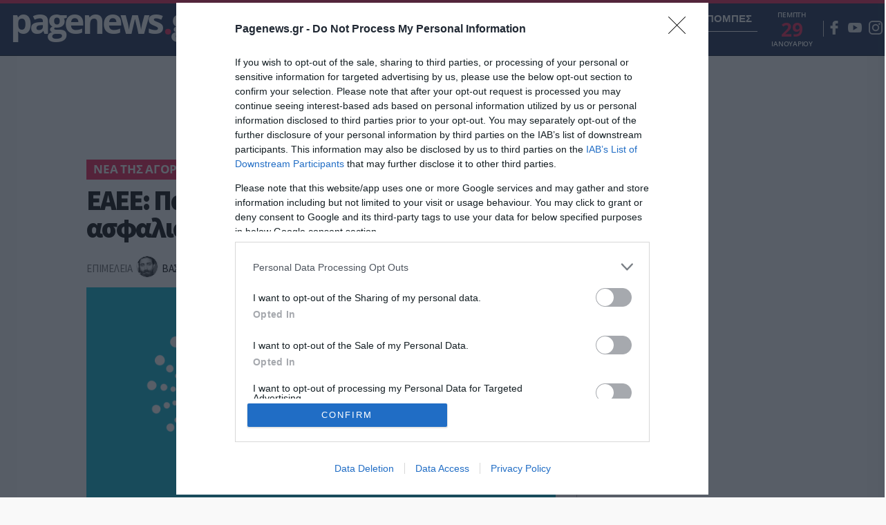

--- FILE ---
content_type: text/html; charset=UTF-8
request_url: https://www.pagenews.gr/2024/03/08/nea-agoras/eaee-pano-apo-6-400-periptoseis-asfalistikis-apatis-to-2022/
body_size: 38327
content:


      <!DOCTYPE HTML>
<html lang="el">

<head>



    
    <meta http-equiv="content-type" content="text/html; charset=utf-8" />
        <title>ΕΑΕΕ: Πάνω από 6.400 περιπτώσεις ασφαλιστικής απάτης το 2022 | Ειδησεις | Pagenews.gr</title>

    
        <meta name="viewport" content="width=device-width, initial-scale=1">
    <meta name="msapplication-TileColor" content="#F9F9F9">
    <meta name="theme-color" content="#F9F9F9">
    <meta http-equiv="X-UA-Compatible" content="IE=edge">
    <meta name="msvalidate.01" content="1FAD1A448CB4A702B8CADB4AE58815E5" />
    <meta name="msvalidate.01" content="9D68AFE00F425271342E68019837F035" />
    <meta name="Copyright" content="PAGENEWS.GR © 2016 - 2020 - ALL RIGHTS RESERVED" />

    <!--icons-->
    <link rel="shortcut icon" href="https://www.pagenews.gr/wp-content/themes/pagenews_vw/common/imgs/favicon.ico?v=20182019">
    <link rel="apple-touch-icon" href="https://www.pagenews.gr/wp-content/themes/pagenews_vw/common/imgs/apple/apple-touch-icon.png" />
    <link rel="apple-touch-icon" sizes="57x57" href="https://www.pagenews.gr/wp-content/themes/pagenews_vw/common/imgs/apple/apple-touch-icon-57x57.png" />
    <link rel="apple-touch-icon" sizes="72x72" href="https://www.pagenews.gr/wp-content/themes/pagenews_vw/common/imgs/apple/apple-touch-icon-72x72.png" />
    <link rel="apple-touch-icon" sizes="76x76" href="https://www.pagenews.gr/wp-content/themes/pagenews_vw/common/imgs/apple/apple-touch-icon-76x76.png" />
    <link rel="apple-touch-icon" sizes="114x114" href="https://www.pagenews.gr/wp-content/themes/pagenews_vw/common/imgs/apple/apple-touch-icon-114x114.png" />
    <link rel="apple-touch-icon" sizes="120x120" href="https://www.pagenews.gr/wp-content/themes/pagenews_vw/common/imgs/apple/apple-touch-icon-120x120.png" />
    <link rel="apple-touch-icon" sizes="144x144" href="https://www.pagenews.gr/wp-content/themes/pagenews_vw/common/imgs/apple/apple-touch-icon-144x144.png" />
    <link rel="apple-touch-icon" sizes="152x152" href="https://www.pagenews.gr/wp-content/themes/pagenews_vw/common/imgs/apple/apple-touch-icon-152x152.png" />
    <link rel="apple-touch-icon" sizes="180x180" href="https://www.pagenews.gr/wp-content/themes/pagenews_vw/common/imgs/apple/apple-touch-icon-180x180.png" />
    <!--icons-->






    <meta name='robots' content='index, follow, max-image-preview:large, max-snippet:-1, max-video-preview:-1' />

	<!-- This site is optimized with the Yoast SEO plugin v25.1 - https://yoast.com/wordpress/plugins/seo/ -->
	<meta name="description" content="Ειδησεις - Από την έρευνα προκύπτει ότι η απάτη εντοπίζεται σε όλους τους κλάδους ασφάλισης και δεν περιορίζεται στον κλάδο αυτοκινήτων." />
	<link rel="canonical" href="https://www.pagenews.gr/2024/03/08/nea-agoras/eaee-pano-apo-6-400-periptoseis-asfalistikis-apatis-to-2022/" />
	<meta name="twitter:label1" content="Συντάχθηκε από" />
	<meta name="twitter:data1" content="Βασίλης Διαμαντάκος" />
	<meta name="twitter:label2" content="Εκτιμώμενος χρόνος ανάγνωσης" />
	<meta name="twitter:data2" content="2 λεπτά" />
	<!-- / Yoast SEO plugin. -->


<link rel='stylesheet' id='wp-block-library-css' href='https://www.pagenews.gr/wp-includes/css/dist/block-library/style.min.css?ver=6.6.2' type='text/css' media='all' />
<style id='classic-theme-styles-inline-css' type='text/css'>
/*! This file is auto-generated */
.wp-block-button__link{color:#fff;background-color:#32373c;border-radius:9999px;box-shadow:none;text-decoration:none;padding:calc(.667em + 2px) calc(1.333em + 2px);font-size:1.125em}.wp-block-file__button{background:#32373c;color:#fff;text-decoration:none}
</style>
<style id='global-styles-inline-css' type='text/css'>
:root{--wp--preset--aspect-ratio--square: 1;--wp--preset--aspect-ratio--4-3: 4/3;--wp--preset--aspect-ratio--3-4: 3/4;--wp--preset--aspect-ratio--3-2: 3/2;--wp--preset--aspect-ratio--2-3: 2/3;--wp--preset--aspect-ratio--16-9: 16/9;--wp--preset--aspect-ratio--9-16: 9/16;--wp--preset--color--black: #000000;--wp--preset--color--cyan-bluish-gray: #abb8c3;--wp--preset--color--white: #ffffff;--wp--preset--color--pale-pink: #f78da7;--wp--preset--color--vivid-red: #cf2e2e;--wp--preset--color--luminous-vivid-orange: #ff6900;--wp--preset--color--luminous-vivid-amber: #fcb900;--wp--preset--color--light-green-cyan: #7bdcb5;--wp--preset--color--vivid-green-cyan: #00d084;--wp--preset--color--pale-cyan-blue: #8ed1fc;--wp--preset--color--vivid-cyan-blue: #0693e3;--wp--preset--color--vivid-purple: #9b51e0;--wp--preset--gradient--vivid-cyan-blue-to-vivid-purple: linear-gradient(135deg,rgba(6,147,227,1) 0%,rgb(155,81,224) 100%);--wp--preset--gradient--light-green-cyan-to-vivid-green-cyan: linear-gradient(135deg,rgb(122,220,180) 0%,rgb(0,208,130) 100%);--wp--preset--gradient--luminous-vivid-amber-to-luminous-vivid-orange: linear-gradient(135deg,rgba(252,185,0,1) 0%,rgba(255,105,0,1) 100%);--wp--preset--gradient--luminous-vivid-orange-to-vivid-red: linear-gradient(135deg,rgba(255,105,0,1) 0%,rgb(207,46,46) 100%);--wp--preset--gradient--very-light-gray-to-cyan-bluish-gray: linear-gradient(135deg,rgb(238,238,238) 0%,rgb(169,184,195) 100%);--wp--preset--gradient--cool-to-warm-spectrum: linear-gradient(135deg,rgb(74,234,220) 0%,rgb(151,120,209) 20%,rgb(207,42,186) 40%,rgb(238,44,130) 60%,rgb(251,105,98) 80%,rgb(254,248,76) 100%);--wp--preset--gradient--blush-light-purple: linear-gradient(135deg,rgb(255,206,236) 0%,rgb(152,150,240) 100%);--wp--preset--gradient--blush-bordeaux: linear-gradient(135deg,rgb(254,205,165) 0%,rgb(254,45,45) 50%,rgb(107,0,62) 100%);--wp--preset--gradient--luminous-dusk: linear-gradient(135deg,rgb(255,203,112) 0%,rgb(199,81,192) 50%,rgb(65,88,208) 100%);--wp--preset--gradient--pale-ocean: linear-gradient(135deg,rgb(255,245,203) 0%,rgb(182,227,212) 50%,rgb(51,167,181) 100%);--wp--preset--gradient--electric-grass: linear-gradient(135deg,rgb(202,248,128) 0%,rgb(113,206,126) 100%);--wp--preset--gradient--midnight: linear-gradient(135deg,rgb(2,3,129) 0%,rgb(40,116,252) 100%);--wp--preset--font-size--small: 13px;--wp--preset--font-size--medium: 20px;--wp--preset--font-size--large: 36px;--wp--preset--font-size--x-large: 42px;--wp--preset--spacing--20: 0.44rem;--wp--preset--spacing--30: 0.67rem;--wp--preset--spacing--40: 1rem;--wp--preset--spacing--50: 1.5rem;--wp--preset--spacing--60: 2.25rem;--wp--preset--spacing--70: 3.38rem;--wp--preset--spacing--80: 5.06rem;--wp--preset--shadow--natural: 6px 6px 9px rgba(0, 0, 0, 0.2);--wp--preset--shadow--deep: 12px 12px 50px rgba(0, 0, 0, 0.4);--wp--preset--shadow--sharp: 6px 6px 0px rgba(0, 0, 0, 0.2);--wp--preset--shadow--outlined: 6px 6px 0px -3px rgba(255, 255, 255, 1), 6px 6px rgba(0, 0, 0, 1);--wp--preset--shadow--crisp: 6px 6px 0px rgba(0, 0, 0, 1);}:where(.is-layout-flex){gap: 0.5em;}:where(.is-layout-grid){gap: 0.5em;}body .is-layout-flex{display: flex;}.is-layout-flex{flex-wrap: wrap;align-items: center;}.is-layout-flex > :is(*, div){margin: 0;}body .is-layout-grid{display: grid;}.is-layout-grid > :is(*, div){margin: 0;}:where(.wp-block-columns.is-layout-flex){gap: 2em;}:where(.wp-block-columns.is-layout-grid){gap: 2em;}:where(.wp-block-post-template.is-layout-flex){gap: 1.25em;}:where(.wp-block-post-template.is-layout-grid){gap: 1.25em;}.has-black-color{color: var(--wp--preset--color--black) !important;}.has-cyan-bluish-gray-color{color: var(--wp--preset--color--cyan-bluish-gray) !important;}.has-white-color{color: var(--wp--preset--color--white) !important;}.has-pale-pink-color{color: var(--wp--preset--color--pale-pink) !important;}.has-vivid-red-color{color: var(--wp--preset--color--vivid-red) !important;}.has-luminous-vivid-orange-color{color: var(--wp--preset--color--luminous-vivid-orange) !important;}.has-luminous-vivid-amber-color{color: var(--wp--preset--color--luminous-vivid-amber) !important;}.has-light-green-cyan-color{color: var(--wp--preset--color--light-green-cyan) !important;}.has-vivid-green-cyan-color{color: var(--wp--preset--color--vivid-green-cyan) !important;}.has-pale-cyan-blue-color{color: var(--wp--preset--color--pale-cyan-blue) !important;}.has-vivid-cyan-blue-color{color: var(--wp--preset--color--vivid-cyan-blue) !important;}.has-vivid-purple-color{color: var(--wp--preset--color--vivid-purple) !important;}.has-black-background-color{background-color: var(--wp--preset--color--black) !important;}.has-cyan-bluish-gray-background-color{background-color: var(--wp--preset--color--cyan-bluish-gray) !important;}.has-white-background-color{background-color: var(--wp--preset--color--white) !important;}.has-pale-pink-background-color{background-color: var(--wp--preset--color--pale-pink) !important;}.has-vivid-red-background-color{background-color: var(--wp--preset--color--vivid-red) !important;}.has-luminous-vivid-orange-background-color{background-color: var(--wp--preset--color--luminous-vivid-orange) !important;}.has-luminous-vivid-amber-background-color{background-color: var(--wp--preset--color--luminous-vivid-amber) !important;}.has-light-green-cyan-background-color{background-color: var(--wp--preset--color--light-green-cyan) !important;}.has-vivid-green-cyan-background-color{background-color: var(--wp--preset--color--vivid-green-cyan) !important;}.has-pale-cyan-blue-background-color{background-color: var(--wp--preset--color--pale-cyan-blue) !important;}.has-vivid-cyan-blue-background-color{background-color: var(--wp--preset--color--vivid-cyan-blue) !important;}.has-vivid-purple-background-color{background-color: var(--wp--preset--color--vivid-purple) !important;}.has-black-border-color{border-color: var(--wp--preset--color--black) !important;}.has-cyan-bluish-gray-border-color{border-color: var(--wp--preset--color--cyan-bluish-gray) !important;}.has-white-border-color{border-color: var(--wp--preset--color--white) !important;}.has-pale-pink-border-color{border-color: var(--wp--preset--color--pale-pink) !important;}.has-vivid-red-border-color{border-color: var(--wp--preset--color--vivid-red) !important;}.has-luminous-vivid-orange-border-color{border-color: var(--wp--preset--color--luminous-vivid-orange) !important;}.has-luminous-vivid-amber-border-color{border-color: var(--wp--preset--color--luminous-vivid-amber) !important;}.has-light-green-cyan-border-color{border-color: var(--wp--preset--color--light-green-cyan) !important;}.has-vivid-green-cyan-border-color{border-color: var(--wp--preset--color--vivid-green-cyan) !important;}.has-pale-cyan-blue-border-color{border-color: var(--wp--preset--color--pale-cyan-blue) !important;}.has-vivid-cyan-blue-border-color{border-color: var(--wp--preset--color--vivid-cyan-blue) !important;}.has-vivid-purple-border-color{border-color: var(--wp--preset--color--vivid-purple) !important;}.has-vivid-cyan-blue-to-vivid-purple-gradient-background{background: var(--wp--preset--gradient--vivid-cyan-blue-to-vivid-purple) !important;}.has-light-green-cyan-to-vivid-green-cyan-gradient-background{background: var(--wp--preset--gradient--light-green-cyan-to-vivid-green-cyan) !important;}.has-luminous-vivid-amber-to-luminous-vivid-orange-gradient-background{background: var(--wp--preset--gradient--luminous-vivid-amber-to-luminous-vivid-orange) !important;}.has-luminous-vivid-orange-to-vivid-red-gradient-background{background: var(--wp--preset--gradient--luminous-vivid-orange-to-vivid-red) !important;}.has-very-light-gray-to-cyan-bluish-gray-gradient-background{background: var(--wp--preset--gradient--very-light-gray-to-cyan-bluish-gray) !important;}.has-cool-to-warm-spectrum-gradient-background{background: var(--wp--preset--gradient--cool-to-warm-spectrum) !important;}.has-blush-light-purple-gradient-background{background: var(--wp--preset--gradient--blush-light-purple) !important;}.has-blush-bordeaux-gradient-background{background: var(--wp--preset--gradient--blush-bordeaux) !important;}.has-luminous-dusk-gradient-background{background: var(--wp--preset--gradient--luminous-dusk) !important;}.has-pale-ocean-gradient-background{background: var(--wp--preset--gradient--pale-ocean) !important;}.has-electric-grass-gradient-background{background: var(--wp--preset--gradient--electric-grass) !important;}.has-midnight-gradient-background{background: var(--wp--preset--gradient--midnight) !important;}.has-small-font-size{font-size: var(--wp--preset--font-size--small) !important;}.has-medium-font-size{font-size: var(--wp--preset--font-size--medium) !important;}.has-large-font-size{font-size: var(--wp--preset--font-size--large) !important;}.has-x-large-font-size{font-size: var(--wp--preset--font-size--x-large) !important;}
:where(.wp-block-post-template.is-layout-flex){gap: 1.25em;}:where(.wp-block-post-template.is-layout-grid){gap: 1.25em;}
:where(.wp-block-columns.is-layout-flex){gap: 2em;}:where(.wp-block-columns.is-layout-grid){gap: 2em;}
:root :where(.wp-block-pullquote){font-size: 1.5em;line-height: 1.6;}
</style>
<link rel='stylesheet' id='pagenews-gr-style-css' href='https://www.pagenews.gr/wp-content/themes/pagenews_vw/style.css?ver=6.6.2' type='text/css' media='all' />
<link rel='stylesheet' id='styles-css' href='https://www.pagenews.gr/wp-content/themes/pagenews_vw/common/css/format.css?ver=1' type='text/css' media='all' />
<link rel='stylesheet' id='singlecss-css' href='https://www.pagenews.gr/wp-content/themes/pagenews_vw/common/css/single.css?ver=1' type='text/css' media='all' />
<link rel='stylesheet' id='styles-opinion-css' href='https://www.pagenews.gr/wp-content/themes/pagenews_vw/assets/components/opinion_leader/opinion.css?ver=1' type='text/css' media='all' />
<link rel='stylesheet' id='styles-point-css' href='https://www.pagenews.gr/wp-content/themes/pagenews_vw/assets/components/point_zero/point.css?ver=1' type='text/css' media='all' />
<link rel='stylesheet' id='styles-nopinion-css' href='https://www.pagenews.gr/wp-content/themes/pagenews_vw/assets/components/point_zero/point_all_opinion.css?ver=1' type='text/css' media='all' />
<link rel='stylesheet' id='styles-vir-css' href='https://www.pagenews.gr/wp-content/themes/pagenews_vw/assets/components/vir/vir_css.css?ver=1' type='text/css' media='all' />
<script type="text/javascript" src="https://www.pagenews.gr/wp-includes/js/jquery/jquery.min.js" id="jquery-core-js"></script>
<script type="text/javascript" src="https://www.pagenews.gr/wp-includes/js/jquery/jquery-migrate.min.js" id="jquery-migrate-js"></script>
<!--OPENGRAPH-->
<meta property="og:locale" content="el_GR" />
<meta property="og:type" content="article" />
<meta property="og:title" content="ΕΑΕΕ: Πάνω από 6.400 περιπτώσεις ασφαλιστικής απάτης το 2022 | Pagenews.gr" />
<meta property="og:description" content="Το 2022 εξακριβώθηκαν 6.424 περιπτώσεις ασφαλιστικής απάτης εις βάρος των Ασφαλιστικών Επιχειρήσεων, σύμφωνα με την έρευνα που πραγματοποίησε η Ένωση Ασφαλιστικών Εταιριών Ελλάδος (ΕΑΕΕ) μεταξύ των Ασφαλιστικών Επιχειρήσεων –&hellip;" />
<meta property="og:url" content="https://www.pagenews.gr/2024/03/08/nea-agoras/eaee-pano-apo-6-400-periptoseis-asfalistikis-apatis-to-2022/" />
<meta property="og:site_name" content="Pagenews.gr" />
<meta property="article:publisher" content="https://www.facebook.com/pagenewsgr/" />
<meta property="fb:app_id" content="612256878934707" />
<meta property="article:section" content="Nέα της αγοράς" />
<meta property="og:image" content="https://www.pagenews.gr/wp-content/uploads/2024/03/eaee_2.png" />
<meta property="og:image:width" content="1200" />
<meta property="og:image:height" content="610" />
<meta property="og:image:secure_url" content="https://www.pagenews.gr/wp-content/uploads/2024/03/eaee_2.png" />
<meta property="article:tag" content="ΑΣΦΑΛΙΣΤΙΚΗ ΑΠΑΤΗ" />
<meta property="article:tag" content="ΕΑΕΕ" />
<meta property="article:published_time" content="2024-03-08T03:26:27+03:00" />
<meta property="article:modified_time" content="2024-03-07T19:45:50+03:00" />
<meta name="twitter:card" content="summary_large_image" />
<meta name="twitter:description" content="Το 2022 εξακριβώθηκαν 6.424 περιπτώσεις ασφαλιστικής απάτης εις βάρος των Ασφαλιστικών Επιχειρήσεων, σύμφωνα με την έρευνα που πραγματοποίησε η Ένωση Ασφαλιστικών Εταιριών Ελλάδος (ΕΑΕΕ) μεταξύ των Ασφαλιστικών Επιχειρήσεων –&hellip;" />
<meta name="twitter:title" content="ΕΑΕΕ: Πάνω από 6.400 περιπτώσεις ασφαλιστικής απάτης το 2022 | Pagenews.gr" />
<meta name="twitter:site" content="@pagenewsgr" />
<meta name="twitter:image" content="https://www.pagenews.gr/wp-content/uploads/2024/03/eaee_2.png" />
<meta name="twitter:creator" content="@pagenewsgr" />
    <script type="application/ld+json">[{"@context":"http:\/\/schema.org","@id":"\/post\/εαεε__πάνω_από_6-400_περιπτώσεις_ασφαλιστι","@type":"NewsArticle","description":"Από την έρευνα προκύπτει ότι η απάτη εντοπίζεται σε όλους τους κλάδους ασφάλισης και δεν περιορίζεται στον κλάδο αυτοκινήτων.","mainEntityOfPage":"https:\/\/www.pagenews.gr\/2024\/03\/08\/nea-agoras\/eaee-pano-apo-6-400-periptoseis-asfalistikis-apatis-to-2022\/","image":{"@type":"ImageObject","url":"https:\/\/www.pagenews.gr\/wp-content\/uploads\/2024\/03\/eaee_2.png","width":1200,"height":610},"headline":"ΕΑΕΕ: Πάνω από 6.400 περιπτώσεις ασφαλιστικής απάτης το 2022","url":"https:\/\/www.pagenews.gr\/2024\/03\/08\/nea-agoras\/eaee-pano-apo-6-400-periptoseis-asfalistikis-apatis-to-2022\/","datePublished":"2024-03-08T05:26:27+02:00","dateModified":"2024-03-07T21:45:50+02:00","wordCount":243,"keywords":"ΑΣΦΑΛΙΣΤΙΚΗ ΑΠΑΤΗ,ΕΑΕΕ","articleSection":"Nέα της αγοράς","commentCount":"0","inLanguage":"el","author":{"@id":"\/entity\/βασίλης_διαμαντάκος_2","contactPoint":{"@type":"ContactPoint","areaServed":"GR","contactType":"customer service","telephone":"+30-211-4110037"},"email":"diamantatos.vasilis@pagenews.gr","url":"https:\/\/www.pagenews.gr\/author\/diamantatos-vasilis\/","description":"","image":{"@type":"ImageObject","url":"https:\/\/www.pagenews.gr\/wp-content\/uploads\/2019\/08\/dima.png","width":150,"height":150}},"alternativeHeadline":"ΕΑΕΕ: Πάνω από 6.400 περιπτώσεις ασφαλιστικής απάτης το 2022","copyrightYear":"2024","articleBody":"Το 2022 εξακριβώθηκαν 6.424 περιπτώσεις ασφαλιστικής απάτης εις βάρος των Ασφαλιστικών Επιχειρήσεων, σύμφωνα με την έρευνα που πραγματοποίησε η Ένωση Ασφαλιστικών Εταιριών Ελλάδος (ΕΑΕΕ) μεταξύ των Ασφαλιστικών Επιχειρήσεων – μελών της. Μάλιστα, εκτιμάται πως η οικονομική διάσταση του οφέλους από αυτές τις πράξεις να φθάνει τα 10 εκατ. ευρώ.Παρατηρείται αύξηση του πλήθους των περιπτώσεων απάτης που εξακριβώθηκαν σε σχέση με την προηγούμενη χρονιά (2021), γεγονός που αποδεικνύει ότι η καταπολέμηση της ασφαλιστικής απάτης αποτελεί πρωταρχικό στόχο για την ελληνική ασφαλιστική αγορά.Επιπλέον, από την έρευνα προκύπτει ότι η απάτη εντοπίζεται σε όλους τους κλάδους ασφάλισης και δεν περιορίζεται στον κλάδο αυτοκινήτων.Ο Κάρολος Σαΐας, Πρόεδρος της Επιτροπής Πρόληψης &amp; Αντιμετώπισης Ασφαλιστικής Απάτης δήλωσε σχετικά: «Η ασφαλιστική απάτη ένα φαινόμενο που απασχολεί τις ασφαλιστικές εταιρίες παγκοσμίως καθώς πλήττει τα θεμέλια του ασφαλιστικού θεσμού επιβαρύνοντας όχι μόνο τις ασφαλιστικές επιχειρήσεις αλλά κυρίως τους ασφαλισμένους. Η ΕΑΕΕ και η ελληνική ασφαλιστική αγορά δραστηριοποιούνται συστηματικά στην καταπολέμησή της με δράση στους τομείς της ενημέρωσης, της ανάπτυξης συνεργασιών με Αρχές και φορείς, της εσωτερικής οργάνωσης και εκπαίδευσης της αγοράς και της συλλογής στατιστικών στοιχείων. Όπως φαίνεται από την έρευνα, έχει σημειωθεί σημαντική πρόοδος στην οργάνωση της αγοράς, καθώς αυξάνονται οι περιπτώσεις απάτης που εξακριβώνονται. Θα εντείνουμε το έργο μας προς αυτή την κατεύθυνση καθώς αποτελεί χρέος μας η προστασία των ασφαλισμένων μας».ΕΑΕΕ: Πάνω από 6.400 περιπτώσεις ασφαλιστικής απάτης εξακριβώθηκαν το 2022 https:\/\/t.co\/5ZF29vH7Mn pic.twitter.com\/UB1gt8oDYT— MyPortal.gr (@MyPortalGR) March 7, 2024","speakable":{"@type":"SpeakableSpecification","cssSelector":["h1",".lead",".thecontent"]},"associatedMedia":[{"@type":"ImageObject","representativeOfPage":"http:\/\/schema.org\/True","url":"https:\/\/www.pagenews.gr\/wp-content\/uploads\/2024\/03\/eaee_2.png","width":1200,"height":610}]},{"@context":"http:\/\/schema.org","@id":"\/entity\/βασίλης_διαμαντάκος_2","@type":"Person","description":"","name":"Βασίλης Διαμαντάκος"}]</script>
          <meta name="onesignal" content="wordpress-plugin"/>
            <script>

      window.OneSignalDeferred = window.OneSignalDeferred || [];

      OneSignalDeferred.push(function(OneSignal) {
        var oneSignal_options = {};
        window._oneSignalInitOptions = oneSignal_options;

        oneSignal_options['serviceWorkerParam'] = { scope: '/' };
oneSignal_options['serviceWorkerPath'] = 'OneSignalSDKWorker.js.php';

        OneSignal.Notifications.setDefaultUrl("http://www.pagenews.gr");
        oneSignal_options['wordpress'] = true;
oneSignal_options['appId'] = '4fe5933f-5d45-43b1-a33e-46c3d21c96fc';
oneSignal_options['allowLocalhostAsSecureOrigin'] = true;
oneSignal_options['welcomeNotification'] = { };
oneSignal_options['welcomeNotification']['disable'] = true;
oneSignal_options['path'] = "https://www.pagenews.gr/wp-content/plugins/onesignal-free-web-push-notifications/sdk_files/";
oneSignal_options['safari_web_id'] = "web.onesignal.auto.5ffbfb2e-5b9e-4e33-a6e5-d97b1e693743";
oneSignal_options['promptOptions'] = { };
              OneSignal.init(window._oneSignalInitOptions);
                    });

      function documentInitOneSignal() {
        var oneSignal_elements = document.getElementsByClassName("OneSignal-prompt");

        var oneSignalLinkClickHandler = function(event) { OneSignal.Notifications.requestPermission(); event.preventDefault(); };        for(var i = 0; i < oneSignal_elements.length; i++)
          oneSignal_elements[i].addEventListener('click', oneSignalLinkClickHandler, false);
      }

      if (document.readyState === 'complete') {
           documentInitOneSignal();
      }
      else {
           window.addEventListener("load", function(event){
               documentInitOneSignal();
          });
      }
    </script>
<link rel="amphtml" href="https://www.pagenews.gr/2024/03/08/nea-agoras/eaee-pano-apo-6-400-periptoseis-asfalistikis-apatis-to-2022/amp/">    <!-- <link rel="alternate" hreflang="el" href=""> -->
    <link rel="alternate" hreflang="el" href="https://www.pagenews.gr/2024/03/08/nea-agoras/eaee-pano-apo-6-400-periptoseis-asfalistikis-apatis-to-2022/">


    <!-- Google Tag Manager -->
    <script>
        (function(w, d, s, l, i) {
            w[l] = w[l] || [];
            w[l].push({
                'gtm.start': new Date().getTime(),
                event: 'gtm.js'
            });
            var f = d.getElementsByTagName(s)[0],
                j = d.createElement(s),
                dl = l != 'dataLayer' ? '&l=' + l : '';
            j.async = true;
            j.src =
                'https://www.googletagmanager.com/gtm.js?id=' + i + dl;
            f.parentNode.insertBefore(j, f);
        })(window, document, 'script', 'dataLayer', 'GTM-KD94LZQH');
    </script>
    <!-- End Google Tag Manager -->

    <!-- InMobi Choice. Consent Manager Tag v3.0 (for TCF 2.2) -->
    <script type="text/javascript" async=true>
        (function() {
            var host = 'www.pagenews.gr';
            var element = document.createElement('script');
            var firstScript = document.getElementsByTagName('script')[0];
            var url = 'https://cmp.inmobi.com'
                .concat('/choice/', 'XSdXj3ZzYK34M', '/', host, '/choice.js?tag_version=V3');
            var uspTries = 0;
            var uspTriesLimit = 3;
            element.async = true;
            element.type = 'text/javascript';
            element.src = url;

            firstScript.parentNode.insertBefore(element, firstScript);

            function makeStub() {
                var TCF_LOCATOR_NAME = '__tcfapiLocator';
                var queue = [];
                var win = window;
                var cmpFrame;

                function addFrame() {
                    var doc = win.document;
                    var otherCMP = !!(win.frames[TCF_LOCATOR_NAME]);

                    if (!otherCMP) {
                        if (doc.body) {
                            var iframe = doc.createElement('iframe');

                            iframe.style.cssText = 'display:none';
                            iframe.name = TCF_LOCATOR_NAME;
                            doc.body.appendChild(iframe);
                        } else {
                            setTimeout(addFrame, 5);
                        }
                    }
                    return !otherCMP;
                }

                function tcfAPIHandler() {
                    var gdprApplies;
                    var args = arguments;

                    if (!args.length) {
                        return queue;
                    } else if (args[0] === 'setGdprApplies') {
                        if (
                            args.length > 3 &&
                            args[2] === 2 &&
                            typeof args[3] === 'boolean'
                        ) {
                            gdprApplies = args[3];
                            if (typeof args[2] === 'function') {
                                args[2]('set', true);
                            }
                        }
                    } else if (args[0] === 'ping') {
                        var retr = {
                            gdprApplies: gdprApplies,
                            cmpLoaded: false,
                            cmpStatus: 'stub'
                        };

                        if (typeof args[2] === 'function') {
                            args[2](retr);
                        }
                    } else {
                        if (args[0] === 'init' && typeof args[3] === 'object') {
                            args[3] = Object.assign(args[3], {
                                tag_version: 'V3'
                            });
                        }
                        queue.push(args);
                    }
                }

                function postMessageEventHandler(event) {
                    var msgIsString = typeof event.data === 'string';
                    var json = {};

                    try {
                        if (msgIsString) {
                            json = JSON.parse(event.data);
                        } else {
                            json = event.data;
                        }
                    } catch (ignore) {}

                    var payload = json.__tcfapiCall;

                    if (payload) {
                        window.__tcfapi(
                            payload.command,
                            payload.version,
                            function(retValue, success) {
                                var returnMsg = {
                                    __tcfapiReturn: {
                                        returnValue: retValue,
                                        success: success,
                                        callId: payload.callId
                                    }
                                };
                                if (msgIsString) {
                                    returnMsg = JSON.stringify(returnMsg);
                                }
                                if (event && event.source && event.source.postMessage) {
                                    event.source.postMessage(returnMsg, '*');
                                }
                            },
                            payload.parameter
                        );
                    }
                }

                while (win) {
                    try {
                        if (win.frames[TCF_LOCATOR_NAME]) {
                            cmpFrame = win;
                            break;
                        }
                    } catch (ignore) {}

                    if (win === window.top) {
                        break;
                    }
                    win = win.parent;
                }
                if (!cmpFrame) {
                    addFrame();
                    win.__tcfapi = tcfAPIHandler;
                    win.addEventListener('message', postMessageEventHandler, false);
                }
            };

            makeStub();

            function makeGppStub() {
                const CMP_ID = 10;
                const SUPPORTED_APIS = [
                    '2:tcfeuv2',
                    '6:uspv1',
                    '7:usnatv1',
                    '8:usca',
                    '9:usvav1',
                    '10:uscov1',
                    '11:usutv1',
                    '12:usctv1'
                ];

                window.__gpp_addFrame = function(n) {
                    if (!window.frames[n]) {
                        if (document.body) {
                            var i = document.createElement("iframe");
                            i.style.cssText = "display:none";
                            i.name = n;
                            document.body.appendChild(i);
                        } else {
                            window.setTimeout(window.__gpp_addFrame, 10, n);
                        }
                    }
                };
                window.__gpp_stub = function() {
                    var b = arguments;
                    __gpp.queue = __gpp.queue || [];
                    __gpp.events = __gpp.events || [];

                    if (!b.length || (b.length == 1 && b[0] == "queue")) {
                        return __gpp.queue;
                    }

                    if (b.length == 1 && b[0] == "events") {
                        return __gpp.events;
                    }

                    var cmd = b[0];
                    var clb = b.length > 1 ? b[1] : null;
                    var par = b.length > 2 ? b[2] : null;
                    if (cmd === "ping") {
                        clb({
                                gppVersion: "1.1", // must be “Version.Subversion”, current: “1.1”
                                cmpStatus: "stub", // possible values: stub, loading, loaded, error
                                cmpDisplayStatus: "hidden", // possible values: hidden, visible, disabled
                                signalStatus: "not ready", // possible values: not ready, ready
                                supportedAPIs: SUPPORTED_APIS, // list of supported APIs
                                cmpId: CMP_ID, // IAB assigned CMP ID, may be 0 during stub/loading
                                sectionList: [],
                                applicableSections: [-1],
                                gppString: "",
                                parsedSections: {},
                            },
                            true
                        );
                    } else if (cmd === "addEventListener") {
                        if (!("lastId" in __gpp)) {
                            __gpp.lastId = 0;
                        }
                        __gpp.lastId++;
                        var lnr = __gpp.lastId;
                        __gpp.events.push({
                            id: lnr,
                            callback: clb,
                            parameter: par,
                        });
                        clb({
                                eventName: "listenerRegistered",
                                listenerId: lnr, // Registered ID of the listener
                                data: true, // positive signal
                                pingData: {
                                    gppVersion: "1.1", // must be “Version.Subversion”, current: “1.1”
                                    cmpStatus: "stub", // possible values: stub, loading, loaded, error
                                    cmpDisplayStatus: "hidden", // possible values: hidden, visible, disabled
                                    signalStatus: "not ready", // possible values: not ready, ready
                                    supportedAPIs: SUPPORTED_APIS, // list of supported APIs
                                    cmpId: CMP_ID, // list of supported APIs
                                    sectionList: [],
                                    applicableSections: [-1],
                                    gppString: "",
                                    parsedSections: {},
                                },
                            },
                            true
                        );
                    } else if (cmd === "removeEventListener") {
                        var success = false;
                        for (var i = 0; i < __gpp.events.length; i++) {
                            if (__gpp.events[i].id == par) {
                                __gpp.events.splice(i, 1);
                                success = true;
                                break;
                            }
                        }
                        clb({
                                eventName: "listenerRemoved",
                                listenerId: par, // Registered ID of the listener
                                data: success, // status info
                                pingData: {
                                    gppVersion: "1.1", // must be “Version.Subversion”, current: “1.1”
                                    cmpStatus: "stub", // possible values: stub, loading, loaded, error
                                    cmpDisplayStatus: "hidden", // possible values: hidden, visible, disabled
                                    signalStatus: "not ready", // possible values: not ready, ready
                                    supportedAPIs: SUPPORTED_APIS, // list of supported APIs
                                    cmpId: CMP_ID, // CMP ID
                                    sectionList: [],
                                    applicableSections: [-1],
                                    gppString: "",
                                    parsedSections: {},
                                },
                            },
                            true
                        );
                    } else if (cmd === "hasSection") {
                        clb(false, true);
                    } else if (cmd === "getSection" || cmd === "getField") {
                        clb(null, true);
                    }
                    //queue all other commands
                    else {
                        __gpp.queue.push([].slice.apply(b));
                    }
                };
                window.__gpp_msghandler = function(event) {
                    var msgIsString = typeof event.data === "string";
                    try {
                        var json = msgIsString ? JSON.parse(event.data) : event.data;
                    } catch (e) {
                        var json = null;
                    }
                    if (typeof json === "object" && json !== null && "__gppCall" in json) {
                        var i = json.__gppCall;
                        window.__gpp(
                            i.command,
                            function(retValue, success) {
                                var returnMsg = {
                                    __gppReturn: {
                                        returnValue: retValue,
                                        success: success,
                                        callId: i.callId,
                                    },
                                };
                                event.source.postMessage(msgIsString ? JSON.stringify(returnMsg) : returnMsg, "*");
                            },
                            "parameter" in i ? i.parameter : null,
                            "version" in i ? i.version : "1.1"
                        );
                    }
                };
                if (!("__gpp" in window) || typeof window.__gpp !== "function") {
                    window.__gpp = window.__gpp_stub;
                    window.addEventListener("message", window.__gpp_msghandler, false);
                    window.__gpp_addFrame("__gppLocator");
                }
            };

            makeGppStub();

            var uspStubFunction = function() {
                var arg = arguments;
                if (typeof window.__uspapi !== uspStubFunction) {
                    setTimeout(function() {
                        if (typeof window.__uspapi !== 'undefined') {
                            window.__uspapi.apply(window.__uspapi, arg);
                        }
                    }, 500);
                }
            };

            var checkIfUspIsReady = function() {
                uspTries++;
                if (window.__uspapi === uspStubFunction && uspTries < uspTriesLimit) {
                    console.warn('USP is not accessible');
                } else {
                    clearInterval(uspInterval);
                }
            };

            if (typeof window.__uspapi === 'undefined') {
                window.__uspapi = uspStubFunction;
                var uspInterval = setInterval(checkIfUspIsReady, 6000);
            }
        })();
    </script>
    <!-- End InMobi Choice. Consent Manager Tag v3.0 (for TCF 2.2) -->


            <link rel="preconnect" href="https://fonts.gstatic.com" crossorigin="anonymous">
        <link rel="preload" as="style" href="https://fonts.googleapis.com/css?family=Roboto:500|Source+Sans+Pro:400,600,700,900&display=swap&subset=greek" onload="this.onload=null;this.rel='stylesheet'" crossorigin="anonymous">
        <noscript>
            <link rel="stylesheet" href="https://fonts.googleapis.com/css?family=Roboto:500|Source+Sans+Pro:400,600,700,900&display=swap&subset=greek" crossorigin="anonymous">
        </noscript>
    



            <!--VIDEO JS-->
        <script src="https://www.pagenews.gr/wp-content/themes/pagenews_vw/common/js/noframework.waypoints.min.js"></script>
        <script src="https://www.pagenews.gr/wp-content/themes/pagenews_vw/common/js/waypoints-sticky.min.js"></script>
        <link rel="stylesheet" href="https://cdnjs.cloudflare.com/ajax/libs/videojs-contrib-ads/4.2.5/videojs.ads.css" />
        <link href="https://vjs.zencdn.net/5.3/video-js.min.css" rel="stylesheet">
        <link href="https://www.pagenews.gr/wp-content/themes/pagenews_vw/common/css/videojs.ima.css" rel="stylesheet">
        <link href="https://www.pagenews.gr/wp-content/themes/pagenews_vw/common/css/vidadStyle.css" rel="stylesheet">
        <style>
            .article-wrapper {
                width: 100%;
                height: auto;
                position: relative;
                max-width: 860px
            }

            .frame_640x360 {
                width: 100%;
                position: absolute;
                z-index: 10000;
                -webkit-transform: scale(1);
                -webkit-transform-origin: 0 -20px;
                -moz-transform: scale(1);
                -moz-transform-origin: 0 5px !important;
                -o-transform: scale(1);
                -o-transform-origin: 0 0;
                transform: scale(1);
                transform-origin: 0 -20px
            }

            .frame_640x360_small {
                -webkit-transform-origin: 0 -50px;
                -moz-transform-origin: 0 -92px !important;
                -o-transform-origin: 0 0;
                transform-origin: 0 -50px;
                position: absolute;
                z-index: 10000
            }

            #ind-vid {
                margin-top: 20px;
                margin-bottom: 20px
            }
        </style>
        <!--VIDEO JS-->
    
    

    <!--GOOGLE ANALYTICS-->
    <script type="text/javascript">
        var _gaq = _gaq || [];
        _gaq.push(['_setAccount', 'UA-84740136-1']);
        _gaq.push(['_trackPageview']);
        setTimeout("_gaq.push(['_trackEvent', '90_seconds', 'read'])", 90000); // --additional line
        (function() {
            var ga = document.createElement('script');
            ga.type = 'text/javascript';
            ga.async = true;
            ga.src = 'https://www.google-analytics.com/ga.js';
            // ga.src = 'https://www.pagenews.gr/wp-content/themes/pagenews_vw/externaljs.php?file=ga.js';
            var s = document.getElementsByTagName('script')[0];
            s.parentNode.insertBefore(ga, s);
        })();
    </script>
    <!--GOOGLE ANALYTICS-->

    <!--google  verify-->
    <meta name="google-site-verification" content="UXR7h9aP-wR8Qp-Gk-Cw4Pd7aPBkxbm-OmZEMpJFJLk" />
        <!--  GOOGLE TCF  -->
    <!-- <script>
        (function() {
            'use strict';
            var g = function(a) {
                    var b = 0;
                    return function() {
                        return b < a.length ? {
                            done: !1,
                            value: a[b++]
                        } : {
                            done: !0
                        }
                    }
                },
                l = this || self,
                m = /^[\w+/_-]+[=]{0,2}$/,
                p = null,
                q = function() {},
                r = function(a) {
                    var b = typeof a;
                    if ("object" == b)
                        if (a) {
                            if (a instanceof Array) return "array";
                            if (a instanceof Object) return b;
                            var c = Object.prototype.toString.call(a);
                            if ("[object Window]" == c) return "object";
                            if ("[object Array]" == c || "number" == typeof a.length && "undefined" != typeof a.splice && "undefined" != typeof a.propertyIsEnumerable && !a.propertyIsEnumerable("splice")) return "array";
                            if ("[object Function]" == c || "undefined" != typeof a.call && "undefined" != typeof a.propertyIsEnumerable && !a.propertyIsEnumerable("call")) return "function"
                        } else return "null";
                    else if ("function" == b && "undefined" == typeof a.call) return "object";
                    return b
                },
                u = function(a, b) {
                    function c() {}
                    c.prototype = b.prototype;
                    a.prototype = new c;
                    a.prototype.constructor = a
                };
            var v = function(a, b) {
                Object.defineProperty(l, a, {
                    configurable: !1,
                    get: function() {
                        return b
                    },
                    set: q
                })
            };
            var y = function(a, b) {
                    this.b = a === w && b || "";
                    this.a = x
                },
                x = {},
                w = {};
            var aa = function(a, b) {
                a.src = b instanceof y && b.constructor === y && b.a === x ? b.b : "type_error:TrustedResourceUrl";
                if (null === p) b: {
                    b = l.document;
                    if ((b = b.querySelector && b.querySelector("script[nonce]")) && (b = b.nonce || b.getAttribute("nonce")) && m.test(b)) {
                        p = b;
                        break b
                    }
                    p = ""
                }
                b = p;
                b && a.setAttribute("nonce", b)
            };
            var z = function() {
                return Math.floor(2147483648 * Math.random()).toString(36) + Math.abs(Math.floor(2147483648 * Math.random()) ^ +new Date).toString(36)
            };
            var A = function(a, b) {
                    b = String(b);
                    "application/xhtml+xml" === a.contentType && (b = b.toLowerCase());
                    return a.createElement(b)
                },
                B = function(a) {
                    this.a = a || l.document || document
                };
            B.prototype.appendChild = function(a, b) {
                a.appendChild(b)
            };
            var C = function(a, b, c, d, e, f) {
                try {
                    var k = a.a,
                        h = A(a.a, "SCRIPT");
                    h.async = !0;
                    aa(h, b);
                    k.head.appendChild(h);
                    h.addEventListener("load", function() {
                        e();
                        d && k.head.removeChild(h)
                    });
                    h.addEventListener("error", function() {
                        0 < c ? C(a, b, c - 1, d, e, f) : (d && k.head.removeChild(h), f())
                    })
                } catch (n) {
                    f()
                }
            };
            var ba = l.atob("aHR0cHM6Ly93d3cuZ3N0YXRpYy5jb20vaW1hZ2VzL2ljb25zL21hdGVyaWFsL3N5c3RlbS8xeC93YXJuaW5nX2FtYmVyXzI0ZHAucG5n"),
                ca = l.atob("WW91IGFyZSBzZWVpbmcgdGhpcyBtZXNzYWdlIGJlY2F1c2UgYWQgb3Igc2NyaXB0IGJsb2NraW5nIHNvZnR3YXJlIGlzIGludGVyZmVyaW5nIHdpdGggdGhpcyBwYWdlLg=="),
                da = l.atob("RGlzYWJsZSBhbnkgYWQgb3Igc2NyaXB0IGJsb2NraW5nIHNvZnR3YXJlLCB0aGVuIHJlbG9hZCB0aGlzIHBhZ2Uu"),
                ea = function(a, b, c) {
                    this.b = a;
                    this.f = new B(this.b);
                    this.a = null;
                    this.c = [];
                    this.g = !1;
                    this.i = b;
                    this.h = c
                },
                F = function(a) {
                    if (a.b.body && !a.g) {
                        var b =
                            function() {
                                D(a);
                                l.setTimeout(function() {
                                    return E(a, 3)
                                }, 50)
                            };
                        C(a.f, a.i, 2, !0, function() {
                            l[a.h] || b()
                        }, b);
                        a.g = !0
                    }
                },
                D = function(a) {
                    for (var b = G(1, 5), c = 0; c < b; c++) {
                        var d = H(a);
                        a.b.body.appendChild(d);
                        a.c.push(d)
                    }
                    b = H(a);
                    b.style.bottom = "0";
                    b.style.left = "0";
                    b.style.position = "fixed";
                    b.style.width = G(100, 110).toString() + "%";
                    b.style.zIndex = G(2147483544, 2147483644).toString();
                    b.style["background-color"] = I(249, 259, 242, 252, 219, 229);
                    b.style["box-shadow"] = "0 0 12px #888";
                    b.style.color = I(0, 10, 0, 10, 0, 10);
                    b.style.display =
                        "flex";
                    b.style["justify-content"] = "center";
                    b.style["font-family"] = "Roboto, Arial";
                    c = H(a);
                    c.style.width = G(80, 85).toString() + "%";
                    c.style.maxWidth = G(750, 775).toString() + "px";
                    c.style.margin = "24px";
                    c.style.display = "flex";
                    c.style["align-items"] = "flex-start";
                    c.style["justify-content"] = "center";
                    d = A(a.f.a, "IMG");
                    d.className = z();
                    d.src = ba;
                    d.style.height = "24px";
                    d.style.width = "24px";
                    d.style["padding-right"] = "16px";
                    var e = H(a),
                        f = H(a);
                    f.style["font-weight"] = "bold";
                    f.textContent = ca;
                    var k = H(a);
                    k.textContent = da;
                    J(a,
                        e, f);
                    J(a, e, k);
                    J(a, c, d);
                    J(a, c, e);
                    J(a, b, c);
                    a.a = b;
                    a.b.body.appendChild(a.a);
                    b = G(1, 5);
                    for (c = 0; c < b; c++) d = H(a), a.b.body.appendChild(d), a.c.push(d)
                },
                J = function(a, b, c) {
                    for (var d = G(1, 5), e = 0; e < d; e++) {
                        var f = H(a);
                        b.appendChild(f)
                    }
                    b.appendChild(c);
                    c = G(1, 5);
                    for (d = 0; d < c; d++) e = H(a), b.appendChild(e)
                },
                G = function(a, b) {
                    return Math.floor(a + Math.random() * (b - a))
                },
                I = function(a, b, c, d, e, f) {
                    return "rgb(" + G(Math.max(a, 0), Math.min(b, 255)).toString() + "," + G(Math.max(c, 0), Math.min(d, 255)).toString() + "," + G(Math.max(e, 0), Math.min(f,
                        255)).toString() + ")"
                },
                H = function(a) {
                    a = A(a.f.a, "DIV");
                    a.className = z();
                    return a
                },
                E = function(a, b) {
                    0 >= b || null != a.a && 0 != a.a.offsetHeight && 0 != a.a.offsetWidth || (fa(a), D(a), l.setTimeout(function() {
                        return E(a, b - 1)
                    }, 50))
                },
                fa = function(a) {
                    var b = a.c;
                    var c = "undefined" != typeof Symbol && Symbol.iterator && b[Symbol.iterator];
                    b = c ? c.call(b) : {
                        next: g(b)
                    };
                    for (c = b.next(); !c.done; c = b.next())(c = c.value) && c.parentNode && c.parentNode.removeChild(c);
                    a.c = [];
                    (b = a.a) && b.parentNode && b.parentNode.removeChild(b);
                    a.a = null
                };
            var ia = function(a, b, c, d, e) {
                    var f = ha(c),
                        k = function(n) {
                            n.appendChild(f);
                            l.setTimeout(function() {
                                f ? (0 !== f.offsetHeight && 0 !== f.offsetWidth ? b() : a(), f.parentNode && f.parentNode.removeChild(f)) : a()
                            }, d)
                        },
                        h = function(n) {
                            document.body ? k(document.body) : 0 < n ? l.setTimeout(function() {
                                h(n - 1)
                            }, e) : b()
                        };
                    h(3)
                },
                ha = function(a) {
                    var b = document.createElement("div");
                    b.className = a;
                    b.style.width = "1px";
                    b.style.height = "1px";
                    b.style.position = "absolute";
                    b.style.left = "-10000px";
                    b.style.top = "-10000px";
                    b.style.zIndex = "-10000";
                    return b
                };
            var K = {},
                L = null;
            var M = function() {},
                N = "function" == typeof Uint8Array,
                O = function(a, b) {
                    a.b = null;
                    b || (b = []);
                    a.j = void 0;
                    a.f = -1;
                    a.a = b;
                    a: {
                        if (b = a.a.length) {
                            --b;
                            var c = a.a[b];
                            if (!(null === c || "object" != typeof c || Array.isArray(c) || N && c instanceof Uint8Array)) {
                                a.g = b - a.f;
                                a.c = c;
                                break a
                            }
                        }
                        a.g = Number.MAX_VALUE
                    }
                    a.i = {}
                },
                P = [],
                Q = function(a, b) {
                    if (b < a.g) {
                        b += a.f;
                        var c = a.a[b];
                        return c === P ? a.a[b] = [] : c
                    }
                    if (a.c) return c = a.c[b], c === P ? a.c[b] = [] : c
                },
                R = function(a, b, c) {
                    a.b || (a.b = {});
                    if (!a.b[c]) {
                        var d = Q(a, c);
                        d && (a.b[c] = new b(d))
                    }
                    return a.b[c]
                };
            M.prototype.h = N ? function() {
                var a = Uint8Array.prototype.toJSON;
                Uint8Array.prototype.toJSON = function() {
                    var b;
                    void 0 === b && (b = 0);
                    if (!L) {
                        L = {};
                        for (var c = "ABCDEFGHIJKLMNOPQRSTUVWXYZabcdefghijklmnopqrstuvwxyz0123456789".split(""), d = ["+/=", "+/", "-_=", "-_.", "-_"], e = 0; 5 > e; e++) {
                            var f = c.concat(d[e].split(""));
                            K[e] = f;
                            for (var k = 0; k < f.length; k++) {
                                var h = f[k];
                                void 0 === L[h] && (L[h] = k)
                            }
                        }
                    }
                    b = K[b];
                    c = [];
                    for (d = 0; d < this.length; d += 3) {
                        var n = this[d],
                            t = (e = d + 1 < this.length) ? this[d + 1] : 0;
                        h = (f = d + 2 < this.length) ? this[d + 2] : 0;
                        k = n >> 2;
                        n = (n &
                            3) << 4 | t >> 4;
                        t = (t & 15) << 2 | h >> 6;
                        h &= 63;
                        f || (h = 64, e || (t = 64));
                        c.push(b[k], b[n], b[t] || "", b[h] || "")
                    }
                    return c.join("")
                };
                try {
                    return JSON.stringify(this.a && this.a, S)
                } finally {
                    Uint8Array.prototype.toJSON = a
                }
            } : function() {
                return JSON.stringify(this.a && this.a, S)
            };
            var S = function(a, b) {
                return "number" !== typeof b || !isNaN(b) && Infinity !== b && -Infinity !== b ? b : String(b)
            };
            M.prototype.toString = function() {
                return this.a.toString()
            };
            var T = function(a) {
                O(this, a)
            };
            u(T, M);
            var U = function(a) {
                O(this, a)
            };
            u(U, M);
            var ja = function(a, b) {
                    this.c = new B(a);
                    var c = R(b, T, 5);
                    c = new y(w, Q(c, 4) || "");
                    this.b = new ea(a, c, Q(b, 4));
                    this.a = b
                },
                ka = function(a, b, c, d) {
                    b = new T(b ? JSON.parse(b) : null);
                    b = new y(w, Q(b, 4) || "");
                    C(a.c, b, 3, !1, c, function() {
                        ia(function() {
                            F(a.b);
                            d(!1)
                        }, function() {
                            d(!0)
                        }, Q(a.a, 2), Q(a.a, 3), Q(a.a, 1))
                    })
                };
            var la = function(a, b) {
                    V(a, "internal_api_load_with_sb", function(c, d, e) {
                        ka(b, c, d, e)
                    });
                    V(a, "internal_api_sb", function() {
                        F(b.b)
                    })
                },
                V = function(a, b, c) {
                    a = l.btoa(a + b);
                    v(a, c)
                },
                W = function(a, b, c) {
                    for (var d = [], e = 2; e < arguments.length; ++e) d[e - 2] = arguments[e];
                    e = l.btoa(a + b);
                    e = l[e];
                    if ("function" == r(e)) e.apply(null, d);
                    else throw Error("API not exported.");
                };
            var X = function(a) {
                O(this, a)
            };
            u(X, M);
            var Y = function(a) {
                this.h = window;
                this.a = a;
                this.b = Q(this.a, 1);
                this.f = R(this.a, T, 2);
                this.g = R(this.a, U, 3);
                this.c = !1
            };
            Y.prototype.start = function() {
                ma();
                var a = new ja(this.h.document, this.g);
                la(this.b, a);
                na(this)
            };
            var ma = function() {
                    var a = function() {
                        if (!l.frames.googlefcPresent)
                            if (document.body) {
                                var b = document.createElement("iframe");
                                b.style.display = "none";
                                b.style.width = "0px";
                                b.style.height = "0px";
                                b.style.border = "none";
                                b.style.zIndex = "-1000";
                                b.style.left = "-1000px";
                                b.style.top = "-1000px";
                                b.name = "googlefcPresent";
                                document.body.appendChild(b)
                            } else l.setTimeout(a, 5)
                    };
                    a()
                },
                na = function(a) {
                    var b = Date.now();
                    W(a.b, "internal_api_load_with_sb", a.f.h(), function() {
                        var c;
                        var d = a.b,
                            e = l[l.btoa(d + "loader_js")];
                        if (e) {
                            e = l.atob(e);
                            e = parseInt(e, 10);
                            d = l.btoa(d + "loader_js").split(".");
                            var f = l;
                            d[0] in f || "undefined" == typeof f.execScript || f.execScript("var " + d[0]);
                            for (; d.length && (c = d.shift());) d.length ? f[c] && f[c] !== Object.prototype[c] ? f = f[c] : f = f[c] = {} : f[c] = null;
                            c = Math.abs(b - e);
                            c = 1728E5 > c ? 0 : c
                        } else c = -1;
                        0 != c && (W(a.b, "internal_api_sb"), Z(a, Q(a.a, 6)))
                    }, function(c) {
                        Z(a, c ? Q(a.a, 4) : Q(a.a, 5))
                    })
                },
                Z = function(a, b) {
                    a.c || (a.c = !0, a = new l.XMLHttpRequest, a.open("GET", b, !0), a.send())
                };
            (function(a, b) {
                l[a] = function(c) {
                    for (var d = [], e = 0; e < arguments.length; ++e) d[e - 0] = arguments[e];
                    l[a] = q;
                    b.apply(null, d)
                }
            })("__d3lUW8vwsKlB__", function(a) {
                "function" == typeof window.atob && (a = window.atob(a), a = new X(a ? JSON.parse(a) : null), (new Y(a)).start())
            });
        }).call(this);

        window.__d3lUW8vwsKlB__("[base64]");
    </script> -->
    <!--  GOOGLE TCF  -->
    
    <!-- InMobi Choice. Consent Manager Tag v3.0 (for TCF 2.2) -->
    <script type="text/javascript" async=true>
        (function() {
            var host = window.location.hostname;
            var element = document.createElement('script');
            var firstScript = document.getElementsByTagName('script')[0];
            var url = 'https://cmp.inmobi.com'
                .concat('/choice/', 'XSdXj3ZzYK34M', '/', host, '/choice.js?tag_version=V3');
            var uspTries = 0;
            var uspTriesLimit = 3;
            element.async = true;
            element.type = 'text/javascript';
            element.src = url;

            firstScript.parentNode.insertBefore(element, firstScript);

            function makeStub() {
                var TCF_LOCATOR_NAME = '__tcfapiLocator';
                var queue = [];
                var win = window;
                var cmpFrame;

                function addFrame() {
                    var doc = win.document;
                    var otherCMP = !!(win.frames[TCF_LOCATOR_NAME]);

                    if (!otherCMP) {
                        if (doc.body) {
                            var iframe = doc.createElement('iframe');

                            iframe.style.cssText = 'display:none';
                            iframe.name = TCF_LOCATOR_NAME;
                            doc.body.appendChild(iframe);
                        } else {
                            setTimeout(addFrame, 5);
                        }
                    }
                    return !otherCMP;
                }

                function tcfAPIHandler() {
                    var gdprApplies;
                    var args = arguments;

                    if (!args.length) {
                        return queue;
                    } else if (args[0] === 'setGdprApplies') {
                        if (
                            args.length > 3 &&
                            args[2] === 2 &&
                            typeof args[3] === 'boolean'
                        ) {
                            gdprApplies = args[3];
                            if (typeof args[2] === 'function') {
                                args[2]('set', true);
                            }
                        }
                    } else if (args[0] === 'ping') {
                        var retr = {
                            gdprApplies: gdprApplies,
                            cmpLoaded: false,
                            cmpStatus: 'stub'
                        };

                        if (typeof args[2] === 'function') {
                            args[2](retr);
                        }
                    } else {
                        if (args[0] === 'init' && typeof args[3] === 'object') {
                            args[3] = Object.assign(args[3], {
                                tag_version: 'V3'
                            });
                        }
                        queue.push(args);
                    }
                }

                function postMessageEventHandler(event) {
                    var msgIsString = typeof event.data === 'string';
                    var json = {};

                    try {
                        if (msgIsString) {
                            json = JSON.parse(event.data);
                        } else {
                            json = event.data;
                        }
                    } catch (ignore) {}

                    var payload = json.__tcfapiCall;

                    if (payload) {
                        window.__tcfapi(
                            payload.command,
                            payload.version,
                            function(retValue, success) {
                                var returnMsg = {
                                    __tcfapiReturn: {
                                        returnValue: retValue,
                                        success: success,
                                        callId: payload.callId
                                    }
                                };
                                if (msgIsString) {
                                    returnMsg = JSON.stringify(returnMsg);
                                }
                                if (event && event.source && event.source.postMessage) {
                                    event.source.postMessage(returnMsg, '*');
                                }
                            },
                            payload.parameter
                        );
                    }
                }

                while (win) {
                    try {
                        if (win.frames[TCF_LOCATOR_NAME]) {
                            cmpFrame = win;
                            break;
                        }
                    } catch (ignore) {}

                    if (win === window.top) {
                        break;
                    }
                    win = win.parent;
                }
                if (!cmpFrame) {
                    addFrame();
                    win.__tcfapi = tcfAPIHandler;
                    win.addEventListener('message', postMessageEventHandler, false);
                }
            };

            makeStub();

            function makeGppStub() {
                const CMP_ID = 10;
                const SUPPORTED_APIS = [
                    '2:tcfeuv2',
                    '6:uspv1',
                    '7:usnatv1',
                    '8:usca',
                    '9:usvav1',
                    '10:uscov1',
                    '11:usutv1',
                    '12:usctv1'
                ];

                window.__gpp_addFrame = function(n) {
                    if (!window.frames[n]) {
                        if (document.body) {
                            var i = document.createElement("iframe");
                            i.style.cssText = "display:none";
                            i.name = n;
                            document.body.appendChild(i);
                        } else {
                            window.setTimeout(window.__gpp_addFrame, 10, n);
                        }
                    }
                };
                window.__gpp_stub = function() {
                    var b = arguments;
                    __gpp.queue = __gpp.queue || [];
                    __gpp.events = __gpp.events || [];

                    if (!b.length || (b.length == 1 && b[0] == "queue")) {
                        return __gpp.queue;
                    }

                    if (b.length == 1 && b[0] == "events") {
                        return __gpp.events;
                    }

                    var cmd = b[0];
                    var clb = b.length > 1 ? b[1] : null;
                    var par = b.length > 2 ? b[2] : null;
                    if (cmd === "ping") {
                        clb({
                                gppVersion: "1.1", // must be “Version.Subversion”, current: “1.1”
                                cmpStatus: "stub", // possible values: stub, loading, loaded, error
                                cmpDisplayStatus: "hidden", // possible values: hidden, visible, disabled
                                signalStatus: "not ready", // possible values: not ready, ready
                                supportedAPIs: SUPPORTED_APIS, // list of supported APIs
                                cmpId: CMP_ID, // IAB assigned CMP ID, may be 0 during stub/loading
                                sectionList: [],
                                applicableSections: [-1],
                                gppString: "",
                                parsedSections: {},
                            },
                            true
                        );
                    } else if (cmd === "addEventListener") {
                        if (!("lastId" in __gpp)) {
                            __gpp.lastId = 0;
                        }
                        __gpp.lastId++;
                        var lnr = __gpp.lastId;
                        __gpp.events.push({
                            id: lnr,
                            callback: clb,
                            parameter: par,
                        });
                        clb({
                                eventName: "listenerRegistered",
                                listenerId: lnr, // Registered ID of the listener
                                data: true, // positive signal
                                pingData: {
                                    gppVersion: "1.1", // must be “Version.Subversion”, current: “1.1”
                                    cmpStatus: "stub", // possible values: stub, loading, loaded, error
                                    cmpDisplayStatus: "hidden", // possible values: hidden, visible, disabled
                                    signalStatus: "not ready", // possible values: not ready, ready
                                    supportedAPIs: SUPPORTED_APIS, // list of supported APIs
                                    cmpId: CMP_ID, // list of supported APIs
                                    sectionList: [],
                                    applicableSections: [-1],
                                    gppString: "",
                                    parsedSections: {},
                                },
                            },
                            true
                        );
                    } else if (cmd === "removeEventListener") {
                        var success = false;
                        for (var i = 0; i < __gpp.events.length; i++) {
                            if (__gpp.events[i].id == par) {
                                __gpp.events.splice(i, 1);
                                success = true;
                                break;
                            }
                        }
                        clb({
                                eventName: "listenerRemoved",
                                listenerId: par, // Registered ID of the listener
                                data: success, // status info
                                pingData: {
                                    gppVersion: "1.1", // must be “Version.Subversion”, current: “1.1”
                                    cmpStatus: "stub", // possible values: stub, loading, loaded, error
                                    cmpDisplayStatus: "hidden", // possible values: hidden, visible, disabled
                                    signalStatus: "not ready", // possible values: not ready, ready
                                    supportedAPIs: SUPPORTED_APIS, // list of supported APIs
                                    cmpId: CMP_ID, // CMP ID
                                    sectionList: [],
                                    applicableSections: [-1],
                                    gppString: "",
                                    parsedSections: {},
                                },
                            },
                            true
                        );
                    } else if (cmd === "hasSection") {
                        clb(false, true);
                    } else if (cmd === "getSection" || cmd === "getField") {
                        clb(null, true);
                    }
                    //queue all other commands
                    else {
                        __gpp.queue.push([].slice.apply(b));
                    }
                };
                window.__gpp_msghandler = function(event) {
                    var msgIsString = typeof event.data === "string";
                    try {
                        var json = msgIsString ? JSON.parse(event.data) : event.data;
                    } catch (e) {
                        var json = null;
                    }
                    if (typeof json === "object" && json !== null && "__gppCall" in json) {
                        var i = json.__gppCall;
                        window.__gpp(
                            i.command,
                            function(retValue, success) {
                                var returnMsg = {
                                    __gppReturn: {
                                        returnValue: retValue,
                                        success: success,
                                        callId: i.callId,
                                    },
                                };
                                event.source.postMessage(msgIsString ? JSON.stringify(returnMsg) : returnMsg, "*");
                            },
                            "parameter" in i ? i.parameter : null,
                            "version" in i ? i.version : "1.1"
                        );
                    }
                };
                if (!("__gpp" in window) || typeof window.__gpp !== "function") {
                    window.__gpp = window.__gpp_stub;
                    window.addEventListener("message", window.__gpp_msghandler, false);
                    window.__gpp_addFrame("__gppLocator");
                }
            };

            makeGppStub();

            var uspStubFunction = function() {
                var arg = arguments;
                if (typeof window.__uspapi !== uspStubFunction) {
                    setTimeout(function() {
                        if (typeof window.__uspapi !== 'undefined') {
                            window.__uspapi.apply(window.__uspapi, arg);
                        }
                    }, 500);
                }
            };

            var checkIfUspIsReady = function() {
                uspTries++;
                if (window.__uspapi === uspStubFunction && uspTries < uspTriesLimit) {
                    console.warn('USP is not accessible');
                } else {
                    clearInterval(uspInterval);
                }
            };

            if (typeof window.__uspapi === 'undefined') {
                window.__uspapi = uspStubFunction;
                var uspInterval = setInterval(checkIfUspIsReady, 6000);
            }
        })();
    </script>
    <!-- End InMobi Choice. Consent Manager Tag v3.0 (for TCF 2.2) -->

    

    <!-- /16652734001/Wave_Left_1x1 -->
    <!-- <ins class="55fe3eb4" data-key="a8412b2bd7a0daaab305bc05dbc1370b"></ins>
  <script async defer src="https://asrv.dalecta.com/0e697b03.js"></script> -->


      <!--PROJECT AGORA-->
    <script id="projagora"></script>
  <script>
    setTimeout(function() {
      var projag = document.getElementById('projagora');
      projag.src = "//patgsrv.com/c/pagenews.js";
      projag.setAttribute("async", "");
    }, 1600);
  </script>

  <!--PROJECT AGORA-->


		 


<!--DEFINE VARS-->
  <!-- <script async='async' src='https://www.googletagservices.com/tag/js/gpt.js'></script> -->

  <script>
    function initAds() {
      var script = document.createElement('script');
      script.async = 1;
      script.src = "//securepubads.g.doubleclick.net/tag/js/gpt.js";
      document.head.appendChild(script);
    }
    window.addEventListener('DOMContentLoaded', (event) => {
      initAds();
    });
  </script>



  <script>
    var googletag = googletag || {};
    googletag.cmd = googletag.cmd || [];
  </script>

  <script>
    googletag.cmd.push(function() {

      var topcampain = googletag.sizeMapping()
        .addSize([0, 0], [320, 100])
        .addSize([375, 0], [375, 100])
        .addSize([768, 0], [0, 0])
        .addSize([1024, 0], [0, 0])
        .build();

      var prestisial = googletag.sizeMapping()
        .addSize([0, 0], [320, 480])
        .addSize([800, 0], [800, 600])
        .build();



            
        var article_xl_1 = googletag.sizeMapping()
          .addSize([0, 0], [
            [0, 0]
          ])
          .addSize([340, 0], [
            [0, 0]
          ])
          .addSize([768, 0], [
            [0, 0]
          ])
          .addSize([1024, 0], [
            [970, 250],
            [750, 300]
          ])
          .build();

        var xxsidebar = googletag.sizeMapping()
          .addSize([0, 0], [
            [0, 0]
          ])
          .addSize([340, 0], [
            [0, 0]
          ])
          .addSize([768, 0], [
            [0, 0]
          ])
          .addSize([1020, 0], [
            [300, 250],
            [300, 600]
          ])
          .build();

        var admobile = googletag.sizeMapping()
          .addSize([0, 0], [
            [300, 250],
            [300, 100],
            [300, 50],
            [300, 600]
          ])
          .addSize([340, 0], [
            [300, 250],
            [300, 100],
            [300, 50],
            [300, 600]
          ])
          .addSize([768, 0], [
            [0, 0]
          ])
          .addSize([1020, 0], [
            [0, 0]
          ])
          .build();

        var mm_skin = googletag.sizeMapping()
          .addSize([0, 0], [])
          .addSize([1200, 0], [
            [1, 1]
          ])
          .build();

        var textlinks = googletag.sizeMapping()
          .addSize([0, 0], [300, 100])
          .addSize([330, 0], [320, 100])
          .addSize([768, 0], [176, 185])
          .build();

                googletag.defineSlot('/16652734001/Horizontal_Hros_2', [
          [970, 250],
          [728, 90]
        ], 'div-gpt-ad-1707225964038-0').addService(googletag.pubads());
        googletag.defineSlot('/16652734001/Horizontal_Hros_1', [
          [728, 90],
          [970, 250]
        ], 'div-gpt-ad-1707225920166-0').addService(googletag.pubads());
        googletag.defineSlot('/16652734001/GENERAL_PIXEL_1', [
          [320, 480],
          [800, 600]
        ], 'div-gpt-ad-1554284540382-0').defineSizeMapping(prestisial).addService(googletag.pubads());
        googletag.defineSlot('/16652734001/320x50_top', [
          [320, 100],
          [375, 100]
        ], '320x50_top').defineSizeMapping(topcampain).addService(googletag.pubads());
        googletag.defineSlot('/16652734001/ARTICLE_XL_1', [
            [970, 250],
            [336, 280],
            [320, 100],
            [300, 250],
            [728, 90],
            [320, 50],
            [970, 90]
          ], 'div-gpt-ad-1524591361566-1')
          .setTargeting('blogger', 'diamantatos-vasilis')
          .setTargeting('cat', ['nea-agoras'])
          .defineSizeMapping(article_xl_1).addService(googletag.pubads());

        googletag.defineSlot('/16652734001/TEXT_LINK_NEW', [
            [728, 90],
            [468, 60],
            [320, 250],
            [320, 100],
            [300, 75],
            [300, 250]
          ], 'div-gpt-ad-1528111912341-0')
          .setTargeting('blogger', 'diamantatos-vasilis')
          .setTargeting('cat', ['nea-agoras'])
          .addService(googletag.pubads());

        googletag.defineSlot('/16652734001/ARTICLE_300_ROS', [
            [300, 250],
            [300, 600]
          ], 'div-gpt-ad-1540911393482-0')
          .setTargeting('blogger', 'diamantatos-vasilis')
          .setTargeting('cat', ['nea-agoras'])
          .defineSizeMapping(xxsidebar).addService(googletag.pubads());

        googletag.defineSlot('/16652734001/TEXT_LINK_NEW_2', [
          [176, 185],
          [320, 100],
          [300, 100]
        ], 'alter-text-1').defineSizeMapping(textlinks).addService(googletag.pubads());
        googletag.defineSlot('/16652734001/TEXT_LINK_NEW_3', [
          [176, 185],
          [320, 100],
          [300, 100]
        ], 'alter-text-2').defineSizeMapping(textlinks).addService(googletag.pubads());
        googletag.defineSlot('/16652734001/TEXT_LINK_NEW_4', [
          [176, 185],
          [320, 100],
          [300, 100]
        ], 'alter-text-3').defineSizeMapping(textlinks).addService(googletag.pubads());

        googletag.defineSlot('/16652734001/ARTICLE_XL_2', [300, 250], 'ARTICLE_XL_2').addService(googletag.pubads());
        googletag.defineSlot('/16652734001/ROS_ROI', [
            [300, 250],
            [300, 600]
          ], 'div-gpt-ad-1524591361566-20')
          .setTargeting('blogger', 'diamantatos-vasilis')
          .setTargeting('cat', ['nea-agoras'])
          .defineSizeMapping(xxsidebar).addService(googletag.pubads());

        googletag.defineSlot('/16652734001/ARTICLE_300_MOBILE', [
            [300, 600],
            [300, 250]
          ], 'div-gpt-ad-1527171157436-0')
          .setTargeting('blogger', 'diamantatos-vasilis')
          .setTargeting('cat', ['nea-agoras'])
          .defineSizeMapping(admobile).addService(googletag.pubads());


        googletag.defineSlot('/16652734001/ARTICLE-300-1', [
          [300, 600],
          [300, 250]
        ], 'div-gpt-ad-1576580641921-0').defineSizeMapping(admobile).addService(googletag.pubads());
        googletag.defineSlot('/16652734001/ROS_SKIN_NEW', [1.0, 1.0], 'div-gpt-ad-1528191246175-0').defineSizeMapping(mm_skin).addService(googletag.pubads());

                                    googletag.pubads().enableLazyLoad();
      googletag.pubads().collapseEmptyDivs();
      googletag.pubads().setCentering(true);
      googletag.pubads().disableInitialLoad();
      googletag.pubads().enableVideoAds();
      googletag.enableServices();

      setTimeout(function() {
        googletag.pubads().refresh()
      }, 1200);

      googletag.pubads().addEventListener('slotRenderEnded', function(event) {
        if (event.slot.getSlotElementId() == "div-gpt-ad-1528191246175-0" && !event.isEmpty) {
          document.querySelector('body').classList.add("fxskind");
        }

        if (event.slot.getSlotElementId() == "div-gpt-ad-1527171382314-0" && !event.isEmpty) {
          document.querySelector('body').classList.add("stickymobile");
        }

        if (event.slot.getSlotElementId() == "div-gpt-ad-1524591361566-1" && !event.isEmpty) {
          document.querySelector('body').classList.add("stickybillboard");
        }

        if (event.slot.getSlotElementId() == "div-gpt-ad-1524591361566-24" && !event.isEmpty) {
          document.querySelector('body').classList.add("stickybillboard");
        }

        if (event.slot.getSlotElementId() == "div-gpt-ad-1554284540382-0" && !event.isEmpty) {
          document.querySelector('body').classList.add("prestisial_box");
          setTimeout(function() {
            document.querySelector('body').classList.remove("prestisial_box");
          }, 5000);
        }

      });
    });

    var invideoslot = '/16652734001/pagenewsvast';
    var optionsString = '';
    var optionsUri = 'https://pubads.g.doubleclick.net/gampad/ads?sz=640x480&iu=/16652734001/pagenewsvast&impl=s&gdfp_req=1&env=vp&output=vast&unviewed_position_start=1&url=[referrer_url]&description_url=[description_url]&correlator=[timestamp]&ciu_szs=640x480';
    var options = {
      id: 'content_video',
      adTagUrl: optionsUri
    };

    var adTagUrl = 'https://pubads.g.doubleclick.net/gampad/live/ads?iu=/16652734001/pagenewsvast&description_url=https%3A%2F%2Fwww.pagenews.gr%2F&env=vp&impl=s&correlator=&tfcd=0&npa=0&gdfp_req=1&output=vast&sz=640x480&unviewed_position_start=1';
  </script>

<style>
  body.prestisial_box::before {
    content: "";
    position: fixed;
    top: 0;
    width: 100%;
    left: 0;
    height: 100%;
    z-index: 99999999999;
  }
</style>


    <style>
        .authorimage img {
            max-width: 100px;
        }
    </style>
    <link rel="dns-prefetch" href="//www.google-analytics.com">
    <link rel="dns-prefetch" href="//projectagora.s3.amazonaws.com">
    <link rel="dns-prefetch" href="//www.googletagservices.com">
    <link rel="dns-prefetch" href="//pagenews.onesignal.com">
    <link rel="dns-prefetch" href="//googleads.g.doubleclick.net">
    <link rel="dns-prefetch" href="//partner.googleadservices.com">
    <link rel="dns-prefetch" href="//www.google.com">
    <link rel="dns-prefetch" href="//cse.google.com">
    <link rel="dns-prefetch" href="//ajax.googleapis.com">
    <link rel="dns-prefetch" href="//platform.twitter.com">
    <link rel="dns-prefetch" href="//connect.facebook.net">
    <link rel="dns-prefetch" href="//static.xx.fbcdn.net">
    <link rel="dns-prefetch" href="//staticxx.facebook.com">
    <link rel="dns-prefetch" href="//www.facebook.com">
    <link rel="dns-prefetch" href="//www.youtube.com">
    <link rel="dns-prefetch" href="//cdnjs.cloudflare.com">
    <link rel="dns-prefetch" href="//vjs.zencdn.net">
    <link rel="dns-prefetch" href="//static.adman.gr">
    <link rel="dns-prefetch" href="//obj.adman.gr">
    <link rel="dns-prefetch" href="//dynpaa.com">
    <!-- <link rel="dns-prefetch" href="//projectagora.tech"> -->
    <link rel="dns-prefetch" href="//www.googletagservices.com">
    <!-- <link rel="dns-prefetch" href="//securepubads.g.doubleclick.net"> -->
    <link rel="dns-prefetch" href="//fonts.googleapis.com">
    <link rel="dns-prefetch" href="//fonts.gstatic.com">
    <link rel="dns-prefetch" href="//stats.g.doubleclick.net">
    <link rel="dns-prefetch" href="//ajax.googleapis.com">
    <link rel="dns-prefetch" href="//pacontainer.s3.amazonaws.com">
    <link rel="dns-prefetch" href="//cdn.adnxs.com">
    <link rel="dns-prefetch" href="//sc.tynt.com">
    <link rel="dns-prefetch" href="//bs.serving-sys.com">
    <link rel="dns-prefetch" href="//tpc.googlesyndication.com">
    <link rel="dns-prefetch" href="//zdwidget3-bs.sphereup.com">
    <link rel="dns-prefetch" href="//quantserve.com">
    <link rel="dns-prefetch" href="//cdn.onesignal.com">
    <link rel="dns-prefetch" href="//stats.pagefair.com">
    <link rel="dns-prefetch" href="//ads.rubiconproject.com">
    <link rel="dns-prefetch" href="//cdn.apixu.com">
    <link rel="dns-prefetch" href="//adservice.google.com">
    <!-- <link rel="dns-prefetch" href="//ads.projectagoraservices.com"> -->
    <link rel="dns-prefetch" href="//cdn.ampproject.org">
    <!-- <link rel="dns-prefetch" href="//projectagora.net"> -->
    <link rel="dns-prefetch" href="//onesignal.com">
    <link rel="dns-prefetch" href="//prg.smartadserver.com">
    <link rel="dns-prefetch" href="//fastlane.rubiconproject.com">
    <link rel="dns-prefetch" href="//ib.adnxs.com">
    <link rel="dns-prefetch" href="//adx.adform.net">
    <!-- <link rel="dns-prefetch" href="//pagenews.onesignal.com"> -->
    <link rel="dns-prefetch" href="//pagead2.googlesyndication.com">
    <link rel="dns-prefetch" href="//googleads.g.doubleclick.net">
    <!-- <link rel="dns-prefetch" href="//projectagora.s3.amazonaws.com"> -->
    <link rel="dns-prefetch" href="//static.criteo.net">
    <link rel="preconnect" href="https://cdn.pagenews.gr">
    <link rel="preconnect" href="https://certify.alexametrics.com">
    <link rel="preconnect" href="https://certify-js.alexametrics.com">
    <link rel="preconnect" href="https://ssl.google-analytics.com">
    <link rel="preconnect" href="https://tpc.googlesyndication.com" crossorigin>
    <link rel="preconnect" href="https://securepubads.g.doubleclick.net" crossorigin>
    <link rel="preconnect" href="https://adservice.google.com" crossorigin>
    <link rel="preconnect" href="https://adservice.google.de" crossorigin>
    <link rel="preconnect" href="https://cse.google.com" crossorigin>
    <link rel="preconnect" href="https://www.google.com" crossorigin>
    <link rel="preconnect" href="https://clients1.google.com" crossorigin>

    <link rel="dns-prefetch" href="//www.tiktok.com">
    <link rel="dns-prefetch" href="//mon-i18n.tiktokv.com">
    <link rel="preconnect" href="https://www.tiktok.com" crossorigin>
    <link rel="preconnect" href="https://mon-i18n.tiktokv.com" crossorigin>

    <script src="https://open.spotify.com/embed/iframe-api/v1" async></script>

    <style>
        /* --- Κοινές κλάσεις --- */

        .pagenews-dropdown-wrap {
            position: relative;
            display: inline-block;
            width: 100%;
        }

        .pagenews-dropdown-title {
            background: none;
            border: none;
            cursor: pointer;
            font-size: 15px;
            color: #FFF;
            padding: 0 8px;
            font-weight: 600;
            text-transform: uppercase;
            width: 100%;
            text-align: left;
        }



        .pagenews-dropdown-menu {
            background-color: #14264b;
            list-style: none;
            margin: 0;
            padding: 0;
            overflow: hidden;
            max-height: 0;
            transition: max-height 0.3s ease-in-out;
            border-top: 1px solid white;
        }

        .pagenews-dropdown-menu.open {
            max-height: 500px;
            /* Enough to show all items */
        }

        .pagenews-dropdown-item {
            font-size: 15px;
            padding: 10px 8px;
            font-weight: 600;
            text-transform: uppercase;
            border-bottom: 1px solid white;
            white-space: nowrap;
        }

        .pagenews-dropdown-item a {
            color: #fff;
            text-decoration: none;
            display: block;
            transition: color 0.2s ease-in-out;
            padding-top: 10px;
            padding-bottom: 10px;
        }

        .pagenews-dropdown-item:hover {
            background-color: white;
        }

        .pagenews-dropdown-item:hover a {
            color: #14264b;
        }

        @media (max-width: 1026px) {
            .pagenews-dropdown-title {
                font-size: 16px;
                border-bottom: 1px solid rgba(255, 255, 255, 0.2);
                width: 100%;
                padding: 6px 15px;
            }

            .pagenews-dropdown-menu {
                border-top: none;
            }

            .pagenews-dropdown-item a {
                font-size: 16px;
                padding: 0px 15px;
            }
        }

        /* --- Desktop μόνο --- */
        @media (hover: hover) and (min-width: 769px) {
            .pagenews-dropdown-menu {
                position: absolute;
                top: 100%;
                left: 0;
                max-height: none;
                display: none;
                z-index: 1000;
                width: 160px;
            }

            .pagenews-dropdown-wrap:hover .pagenews-dropdown-menu {
                display: block;
            }

            .pagenews-dropdown-menu.open {
                max-height: none;
            }
        }
    </style>


    <!-- <script async src="https://securepubads.g.doubleclick.net/tag/js/gpt.js"></script>
  <script>
    window.googletag = window.googletag || {cmd: []};
    googletag.cmd.push(function() {
      googletag.defineSlot('/16652734001/TEXT_LINK_NEW', [[468, 60], [300, 600], [300, 250]], 'div-gpt-ad-1625820215596-0').addService(googletag.pubads());
      googletag.pubads().enableSingleRequest();
      googletag.enableServices();
    });
  </script> -->

</head>

<body class="post-template-default single single-post postid-1444246 single-format-standard pagenewsgr">

    <!-- <script async src="https://static.adman.gr/adman.js"></script>
<script>window.AdmanQueue=window.AdmanQueue||[];AdmanQueue.push(function(){Adman.adunit({id:664,h:'https://x.grxchange.gr',inline:true})});</script> -->

    <!-- <div style="width: 0px; height: 0px;">
  <div id="div-gpt-ad-1554284540382-0">
    <script>
    googletag.cmd.push(function() { googletag.display('div-gpt-ad-1554284540382-0'); });
    </script>
</div> -->
    <!-- </div> -->

    <!-- Google Tag Manager (noscript) -->
    <noscript><iframe src="https://www.googletagmanager.com/ns.html?id=GTM-KD94LZQH" height="0" width="0" style="display:none;visibility:hidden"></iframe></noscript>
    <!-- End Google Tag Manager (noscript) -->


    <!-- Exit Bee Script for pagenews.gr <-- DO NOT MODIFY -->
    <script>
        (function(e, x, i, t, b) {
            e["ExitBeeObject"] = b;
            e[b] = e[b] ||
                function() {
                    (e[b].args = e[b].args || []).push(arguments);
                };
            a = x.createElement(i), m = x.getElementsByTagName(i)[0];
            a.async = 1;
            a.src = t;
            m.parentNode.insertBefore(a, m)
        })
        (window, document, "script", "https://cdn.exitbee.com/xtb.min.js", "xtb")
        xtb("loadSite", "7910");
    </script>

    <!--STARTING WEBSITE-->
    <div id="pagenews-website">

                    <header id="Webheader">
                <div class="maxgridrow flexgrid">
                    <div class="main-logo">
                        <a href="/" title="pagenews.gr">
                            <!--             <img class="pagenewslogo" width="432" height="60" alt="pagenews-logo" src="https://www.pagenews.gr/wp-content/themes/pagenews_vw/common/imgs/newlogo.png" /> -->
                            pagenews<span>.</span>gr
                        </a>
                    </div>
                    <div class="menu-row">
                        <nav id="mainmenu">
                            <ul class="nav pagemenu" itemscope="" itemtype="http://www.schema.org/SiteNavigationElement">
                                                                    <li class="" itemprop="name" role="menuitem"><a itemprop="url" title="Ειδησεις" href="/oles-oi-eidhseis">Ειδησεις</a></li>
                                    <li class="" itemprop="name" role="menuitem"><a itemprop="url" title="Ελλαδα" href="/category/ellada/">Ελλαδα</a></li>
                                    <li class="" itemprop="name" role="menuitem"><a itemprop="url" title="Πολιτικη" href="/category/politiki/">Πολιτικη</a></li>
                                    <li class="" itemprop="name" role="menuitem"><a itemprop="url" title="Οικονομια" href="/category/oikonomia/">Οικονομια</a></li>
                                    <li class="" itemprop="name" role="menuitem"><a itemprop="url" title="Κοσμος" href="/geopolitika-kosmos/">Κοσμος</a></li>
                                    <!-- <li class="" itemprop="name" role="menuitem"><a itemprop="url" title="Αποψη" href="/category/apopsi/">Αποψη</a></li> -->
                                    <li class="" itemprop="name" role="menuitem"><a itemprop="url" title="Αθλητισμος" href="/category/athlitismos/">Αθλητισμος</a></li>
                                    <li class="" itemprop="name" role="menuitem"><a itemprop="url" title="Lifestyle" href="/category/lifestyle/">Lifestyle</a></li>
                                    <li itemprop="name" role="menuitem"><a itemprop="url" title="English" href="/english-edition/">English</a></li>
                                    <!-- Dropdown -->
                                    <div class="pagenews-dropdown-wrap" itemprop="name" role="menuitem">
                                        <button class="pagenews-dropdown-title" aria-expanded="false" aria-controls="pagenews-dropdown-menu">
                                            Εκπομπές
                                        </button>
                                        <ul id="pagenews-dropdown-menu" class="pagenews-dropdown-menu">
                                            <li class="pagenews-dropdown-item"><a itemprop="url" href="/podcasts/">Vidcast</a></li>
                                            <li class="pagenews-dropdown-item"><a itemprop="url" href="/debate-barometro/">DEBATE BAROMETRO</a></li>
                                        </ul>
                                    </div>
                                                            </ul>
                        </nav>
                                                    <div class="eretikos single-gaes">
                                <span class="label">Ο ΑΙΡΕΤΙΚΟΣ:</span>
                                                                    <a href="/heretic/" title="Νόμπελ ή παγωμένη ακτή;">
                                        Νόμπελ ή παγωμένη ακτή;                                    </a>
                                                            </div>
                                            </div>
                    <div class="date-social">
                        <div class="today-date">
                            <div class="header-main-date-dayname">ΠΕΜΠΤΗ</div>
                            <div class="header-main-date-daynum">29</div>
                            <div class="header-main-date-month">ΙΑΝΟΥΑΡΙΟΥ</div>
                        </div>
                        <div class="social-s">
                            <a rel="noopener" rel="nofollow" href="https://www.facebook.com/pagenewsgr/?hc_ref=PAGES_TIMELINE" target="_blank" class="facebook">
                                <img width="24" height="24" class="lazy" alt="facebook pagenews.gr" src="[data-uri]" data-src="https://cdn.pagenews.gr/wp-content/themes/pagenews_vw/common/imgs/facebook-logo.png" />
                            </a>
                            <a rel="noopener" rel="nofollow" href="https://www.youtube.com/channel/UCL9aVoiLm-ueOiLwTVM9Rew" target="_blank" class="youtube">
                                <img width="24" height="24" class="lazy" alt="Youtube pagenews.gr" src="[data-uri]" data-src="https://cdn.pagenews.gr/wp-content/themes/pagenews_vw/common/imgs/youtube.png" />
                            </a>
                            <a rel="noopener" rel="nofollow" href="https://www.instagram.com/pagenews.gr" target="_blank" class="instagram">
                                <img width="24" height="24" class="lazy" alt="Instagram pagenews.gr" src="[data-uri]" data-src="https://cdn.pagenews.gr/wp-content/themes/pagenews_vw/common/imgs/instagram.png" />
                            </a>
                        </div>

                    </div>
                    <div id="punch">
                        <span></span><span></span><span></span>
                    </div>
                </div>

            </header>
        
        
            <!--END OF SECOND PARAGRAPH AD-->

            <style>
                .dfpskin {
                    position: fixed;
                    left: 50%;
                    -webkit-transform: translate3d(-50%, 0, 0);
                    transform: translate3d(-50%, 0, 0)
                }

                /*         .fxskind #Webheader { max-width: 1310px; margin: 0 auto; } */
                /*         .fxskind .extra-read .maxgridrow { max-width: 1310px; } */
            </style>
                <!--GOOGLE ANALYTICS spor3-->
        <!-- <script type="text/javascript">var _gaq = _gaq || [];
  _gaq.push(['_setAccount', 'UA-171598522-1']);
  _gaq.push(['_trackPageview']);
  setTimeout("_gaq.push(['_trackEvent', '90_seconds', 'read'])",90000);  // --additional line
  (function() {
  var ga = document.createElement('script'); ga.type = 'text/javascript'; ga.async = true;
  ga.src = 'https://www.pagenews.gr/wp-content/themes/pagenews_vw/externaljs.php?file=ga.js';   
  var s = document.getElementsByTagName('script')[0]; s.parentNode.insertBefore(ga, s);
  })();
</script>  -->
        <!--GOOGLE ANALYTICS-->



        
        

    <style>
      .postbody iframe,
      #match-content ins,
      .thecontent twitter-widget {
        max-width: 100% !important;
        min-height: 600px;
        width: 100%;
      }

      .postbody iframe[src*="glomex.com"] {
        max-width: 100% !important;
        min-height: 350px;
        width: 100%;
      }


      .instagram-media.instagram-media-rendered {
        height: 1000px;
      }

      #taboola-sponsored-mid-article {
        display: none !important;
      }


      /* #videopwp, #ind-vid{
        display:none!important;
    } */
    </style>

    <!--  -->

    <!-- <script async src="https://securepubads.g.doubleclick.net/tag/js/gpt.js"></script> -->
    <script>
      window.addEventListener("load", function() {
        var gpt = document.createElement("script");
        gpt.src = "https://securepubads.g.doubleclick.net/tag/js/gpt.js";
        gpt.async = true;
        document.head.appendChild(gpt);
      });
    </script>
    <script>
      if (!window.detectBots) {
        window.googletag = window.googletag || {
          cmd: []
        };
        googletag.cmd.push(function() {
          googletag.defineSlot('/16652734001/in_line_1', [
            [300, 250],
            [300, 600]
          ], 'div-gpt-ad-1647535469666-0').addService(googletag.pubads());
          googletag.pubads().enableSingleRequest();
          googletag.enableServices();
        });
      }
    </script>
    <script>
      if (!window.detectBots) {
        window.googletag = window.googletag || {
          cmd: []
        };
        googletag.cmd.push(function() {
          googletag.defineSlot('/16652734001/In_Line_2', [
            [300, 250],
            [300, 600]
          ], 'div-gpt-ad-1647535886909-0').addService(googletag.pubads());
          googletag.pubads().enableSingleRequest();
          googletag.enableServices();
        });
      }
    </script>
    <script>
      if (!window.detectBots) {
        window.googletag = window.googletag || {
          cmd: []
        };
        googletag.cmd.push(function() {
          googletag.defineSlot('/16652734001/In_Line_3', [
            [300, 250],
            [300, 600]
          ], 'div-gpt-ad-1647535930886-0').addService(googletag.pubads());
          googletag.pubads().enableSingleRequest();
          googletag.enableServices();
        });
      }
    </script>
    <script>
      if (!window.detectBots) {
        window.googletag = window.googletag || {
          cmd: []
        };
        googletag.cmd.push(function() {
          googletag.defineSlot('/16652734001/In_Line_4', [
            [300, 250],
            [300, 600]
          ], 'div-gpt-ad-1647609948395-0').addService(googletag.pubads());
          googletag.pubads().enableSingleRequest();
          googletag.enableServices();
        });
      }
    </script>

    <script>
      if (!window.detectBots) {
        window.googletag = window.googletag || {
          cmd: []
        };
        googletag.cmd.push(function() {
          googletag.defineSlot('/16652734001/In_Line_5', [
            [300, 600],
            [300, 250]
          ], 'div-gpt-ad-1647609694707-0').addService(googletag.pubads());
          googletag.pubads().enableSingleRequest();
          googletag.enableServices();
        });
      }
    </script>
    <script>
      if (!window.detectBots) {
        window.googletag = window.googletag || {
          cmd: []
        };
        googletag.cmd.push(function() {
          googletag.defineSlot('/16652734001/In_Line_6', [
            [300, 250],
            [300, 600]
          ], 'div-gpt-ad-1666436333315-0').addService(googletag.pubads());
          googletag.pubads().enableSingleRequest();
          googletag.enableServices();
        });
      }
    </script>
    <script>
      if (!window.detectBots) {
        window.googletag = window.googletag || {
          cmd: []
        };
        googletag.cmd.push(function() {
          googletag.defineSlot('/16652734001/Vertical_Hros_1', [
            [300, 250],
            [300, 600]
          ], 'div-gpt-ad-1647536817502-0').addService(googletag.pubads());
          googletag.pubads().enableSingleRequest();
          googletag.enableServices();
        });
      }
    </script>
    <script>
      if (!window.detectBots) {
        window.googletag = window.googletag || {
          cmd: []
        };
        googletag.cmd.push(function() {
          googletag.defineSlot('/16652734001/Vertical_Hros_2', [
            [300, 600],
            [300, 250]
          ], 'div-gpt-ad-1647536921000-0').addService(googletag.pubads());
          googletag.pubads().enableSingleRequest();
          googletag.enableServices();
        });
      }
    </script>

    <script>
      if (!window.detectBots) {
        window.googletag = window.googletag || {
          cmd: []
        };
        googletag.cmd.push(function() {
          googletag.defineSlot('/16652734001/Custom_tag_21032022', [1, 1], 'div-gpt-ad-1647960431431-0').addService(googletag.pubads());
          googletag.pubads().enableSingleRequest();
          googletag.enableServices();
        });
      }
    </script>



    <style>
      .ad_center_class {
        text-align: center !important;
      }

      em {
        font-style: italic !important;
      }

      .video_article {
        width: 100% !important;
        max-width: 850px !important;
        height: 450px !important;
      }

      @media (max-width: 767px) {

        .not_mobile,
        .desktop_only {
          display: none !important;
        }

        .mine_class {
          min-height: 1200px;
        }

      }
    </style>


        

    
    <div id="pagecontainer">
      <div style="padding-top:40px;" class="desktop_only text-center">

        <!-- /16652734001/Horizontal_Hros_2 -->
        <div id='div-gpt-ad-1707225964038-0' style='min-width: 728px; min-height: 90px;'>
          <script>
            googletag.cmd.push(function() {
              googletag.display('div-gpt-ad-1707225964038-0');
            });
          </script>
        </div>
      </div>

      <div class="flexgrid">
        <div class="posts-container">
          <main id="main" class="site-main main-content">

            <div class="flexgrid">

              
                                                                                                                <article id="Article_1444246">
                  <span class="kicker-category uppercase">
    Nέα της αγοράς</span>
<h1 class="entry-title">
  ΕΑΕΕ: Πάνω από 6.400 περιπτώσεις ασφαλιστικής απάτης το 2022</h1>

  <div class="flexgrid postmeta">
    ΕΠΙΜΕΛΕΙΑ
    <span class="mvp-author-avatar ">
                    <img class="author-image" width="48" height="48" src="https://cdn.pagenews.gr/wp-content/uploads/2019/08/dima.png" alt="Βασίλης Διαμαντάκος" />
          </span>
    <span class="mvp-author-name vcard fn author uppercase">
            
      
        <a href="https://www.pagenews.gr/author/diamantatos-vasilis/" title="Όλα τα άρθρα από Βασίλης Διαμαντάκος" rel="author">
          Βασίλης Διαμαντάκος        </a>

      
    </span>
    <span class="mvp-post-date updated">
      <time class="post-date updated" itemprop="datePublished" datetime="08-03-2024 ">
        08.03.2024 | 05:26      </time>
    </span>
    <span class="mvp-post-duration">
      ΧΡΟΝΟΣ ΑΝΑΓΝΩΣΗΣ 2 '    </span>
  </div>

                    <figure class="post-main-image">
    <picture>
      <source media="(max-width: 670px)" srcset="https://cdn.pagenews.gr/wp-content/uploads/2024/03/eaee_2-768x390.png" />
      <img class="main-thumb"
        src="https://cdn.pagenews.gr/wp-content/uploads/2024/03/eaee_2-768x390.png"
        alt="ΕΑΕΕ: Πάνω από 6.400 περιπτώσεις ασφαλιστικής απάτης το 2022"
        width="768"
        height="390"
        data-full="https://cdn.pagenews.gr/wp-content/uploads/2024/03/eaee_2.png" />
    </picture>
  </figure>

      <p style="font-style:italic;color: #666;font-family: roboto,Arial,Helvetica,sans-serif;">
      Πηγή Φωτογραφίας: emea.gr    </p>
                    <!--BREADCRUMBS-->
<p class="xxxbreadcrumb" id="breadcrumbs"><span><span><a href="https://www.pagenews.gr/">Pagenews.gr</a></span> / <span><a href="https://www.pagenews.gr/nea-agoras/">Nέα της αγοράς</a></span> / <span class="breadcrumb_last" aria-current="page">ΕΑΕΕ: Πάνω από 6.400 περιπτώσεις ασφαλιστικής απάτης το 2022</span></span></p><!--BREADCRUMBS-->




                  <div class="dxkx">
                    <div class="scxt sticky">
                      <style>
    @media (max-width: 767px) {
        .sharetable {
            width: 50%;
            margin: 20px auto;
        }
    }
</style>
<div class="single-share sticky">
    <div class="tablerow fullwidth sharetable">
        <div class="facebook-box">
            <a rel="nofollow" onclick="window.open(this.href, 'mywin',
    'left=50,top=50,width=550,height=550,toolbar=1,resizable=0'); return false;" href="https://www.facebook.com/sharer/sharer.php?u=https://www.pagenews.gr/2024/03/08/nea-agoras/eaee-pano-apo-6-400-periptoseis-asfalistikis-apatis-to-2022/&t=ΕΑΕΕ: Πάνω από 6.400 περιπτώσεις ασφαλιστικής απάτης το 2022" target="_blank" class="facebook-share share-butn">
                <img class="lazy" alt="facebook share" src="https://cdn.pagenews.gr/wp-content/themes/pagenews_vw/common/imgs/socials/facebook.svg" width="24" height="24" />
            </a>
        </div>
        <div class="twitter-box">
            <a rel="nofollow" onclick="window.open(this.href, 'mywin',
    'left=20,top=20,width=550,height=550,toolbar=1,resizable=0'); return false;" href="https://twitter.com/intent/tweet?text=ΕΑΕΕ: Πάνω από 6.400 περιπτώσεις ασφαλιστικής απάτης το 2022+https://www.pagenews.gr/2024/03/08/nea-agoras/eaee-pano-apo-6-400-periptoseis-asfalistikis-apatis-to-2022/" target="_blank" class="twitter-share share-butn">
                <img class="lazy" alt="twitter share" src="https://cdn.pagenews.gr/wp-content/uploads/2023/11/icons8-twitterx-50.png" width="24" height="24" />
            </a>
        </div>

                    <div class="messenger-box">
                <a rel="nofollow" href="https://www.facebook.com/dialog/send?
    app_id=181249962576655
    &amp;link=https://www.pagenews.gr/2024/03/08/nea-agoras/eaee-pano-apo-6-400-periptoseis-asfalistikis-apatis-to-2022/    &amp;redirect_uri=http://www.pagenews.gr" target="_blank">
                    <img class="lazy" alt="facebook Messenger share" src="https://www.pagenews.gr/wp-content/themes/pagenews_vw/common/imgs/messanger.png" data-src="https://www.pagenews.gr/wp-content/themes/pagenews_vw/common/imgs/messanger.png" width="24" height="24" />
                </a>
            </div>
        
    </div>

    <div class="addthis_inline_share_toolbox_10up"></div>
</div>                    </div>
                    <!-- <script async src="https://securepubads.g.doubleclick.net/tag/js/gpt.js"></script> -->
                    <script>
                      window.googletag = window.googletag || {
                        cmd: []
                      };
                      googletag.cmd.push(function() {
                        googletag.defineSlot('/16652734001/Prestitial_1x1', [1, 1], 'div-gpt-ad-1621945467355-0').addService(googletag.pubads());
                        googletag.pubads().enableSingleRequest();
                        googletag.pubads().collapseEmptyDivs();
                        googletag.enableServices();
                      });
                    </script>



                    <!-- <div class="mobile-ads mobile_in_line">
            <div style="position:sticky;top:70px;" class="big_sticky">
                     
              
                <span style="padding-left:1.5rem; padding-right:1.5rem;text-align:left;" class="lead">Από την έρευνα προκύπτει ότι η απάτη εντοπίζεται σε όλους τους κλάδους ασφάλισης και δεν περιορίζεται στον κλάδο αυτοκινήτων.
</span>
              
                <div class="desktopunit" id="article_under_dsk">
                    <center>
                        
                        
                    </center>                             
                </div>
            </div>
        </div> -->
                    <div class="postbody">



                      <!-- <div class="mobile-ads">
            <div style="position:sticky;top:70px;">
                     
            </div>           
        </div> -->
                                            <div class="thecontent article-wrapper">
                        <div style="display:block" class="mine_class">
                          <div style="position:sticky;top:70px; text-align:center;">
                            <!-- /16652734001/in_line_1 -->
                            <div id='div-gpt-ad-1647535469666-0' style='min-width: 300px; min-height: 250px;'>
                              <script>
                                googletag.cmd.push(function() {
                                  googletag.display('div-gpt-ad-1647535469666-0');
                                });
                              </script>
                            </div>
                          </div>
                        </div>


                        <span style="text-align:left;" class="lead lead_desktop">Από την έρευνα προκύπτει ότι η απάτη εντοπίζεται σε όλους τους κλάδους ασφάλισης και δεν περιορίζεται στον κλάδο αυτοκινήτων.
</span>



                        <div style="display:block" class="mine_class">
                          <div style="position:sticky;top:70px; text-align:center;">
                            <!-- /16652734001/In_Line_2 -->
                            <div id='div-gpt-ad-1647535886909-0' style='min-width: 300px; min-height: 250px;'>
                              <script>
                                googletag.cmd.push(function() {
                                  googletag.display('div-gpt-ad-1647535886909-0');
                                });
                              </script>
                            </div>
                          </div>
                        </div>





                                                <p>Το 2022 εξακριβώθηκαν 6.424 περιπτώσεις ασφαλιστικής απάτης εις βάρος των Ασφαλιστικών Επιχειρήσεων, σύμφωνα με την έρευνα που πραγματοποίησε η <strong>Ένωση Ασφαλιστικών Εταιριών Ελλάδος (ΕΑΕΕ)</strong> μεταξύ των Ασφαλιστικών Επιχειρήσεων – μελών της. Μάλιστα, εκτιμάται πως η οικονομική διάσταση του οφέλους από αυτές τις πράξεις να φθάνει τα 10 εκατ. ευρώ.
<p>Παρατηρείται <strong>αύξηση του πλήθους των περιπτώσεων</strong> <strong>απάτης</strong> που εξακριβώθηκαν σε σχέση με την προηγούμενη χρονιά (2021), γεγονός που αποδεικνύει ότι η καταπολέμηση της ασφαλιστικής απάτης αποτελεί πρωταρχικό στόχο για την ελληνική ασφαλιστική αγορά.
                            <!--not sure -->
                                                        <!--not sure-->

                        
<p>Επιπλέον, από την έρευνα προκύπτει ότι η απάτη εντοπίζεται <strong>σε όλους τους κλάδους ασφάλισης</strong> και δεν περιορίζεται στον κλάδο αυτοκινήτων.
<p>Ο <strong>Κάρολος Σαΐας</strong>, Πρόεδρος της Επιτροπής Πρόληψης &amp; Αντιμετώπισης Ασφαλιστικής Απάτης δήλωσε σχετικά: <em>«Η ασφαλιστική απάτη ένα φαινόμενο που απασχολεί τις ασφαλιστικές εταιρίες παγκοσμίως καθώς πλήττει τα θεμέλια του ασφαλιστικού θεσμού επιβαρύνοντας όχι μόνο τις ασφαλιστικές επιχειρήσεις αλλά κυρίως τους ασφαλισμένους. Η ΕΑΕΕ και η ελληνική ασφαλιστική αγορά δραστηριοποιούνται συστηματικά στην καταπολέμησή της με δράση στους τομείς της ενημέρωσης, της ανάπτυξης συνεργασιών με Αρχές και φορείς, της εσωτερικής οργάνωσης και εκπαίδευσης της αγοράς και της συλλογής στατιστικών στοιχείων. Όπως φαίνεται από την έρευνα, έχει σημειωθεί <strong>σημαντική πρόοδος στην οργάνωση της αγοράς, καθώς αυξάνονται οι περιπτώσεις απάτης που εξακριβώνονται</strong>. Θα εντείνουμε το έργο μας προς αυτή την κατεύθυνση καθώς αποτελεί χρέος μας η προστασία των ασφαλισμένων μας».</em>
<blockquote class="twitter-tweet">
<p dir="ltr" lang="el">ΕΑΕΕ: Πάνω από 6.400 περιπτώσεις ασφαλιστικής απάτης εξακριβώθηκαν το 2022 <a href="https://t.co/5ZF29vH7Mn">https://t.co/5ZF29vH7Mn</a> <a href="https://t.co/UB1gt8oDYT">pic.twitter.com/UB1gt8oDYT</a>
<p>— MyPortal.gr (@MyPortalGR) <a href="https://twitter.com/MyPortalGR/status/1765747888888697034?ref_src=twsrc%5Etfw">March 7, 2024</a></blockquote>
<p><script async src="https://platform.twitter.com/widgets.js" charset="utf-8"></script>


                        
                        
                        
                                                <style>
                          .comment_area_live {
                            display: block;
                            border: 1px solid #ccc;
                            padding: 10px;
                            box-sizing: border-box;
                            box-shadow: 2px 2px 6px #ccc;
                            margin-bottom: 10px;
                          }

                          .comment_area_time {
                            display: block;
                            border-bottom: 1px solid #ccc;
                            margin-bottom: 10px;
                            padding: 0 5px;
                            font-size: 14px;
                            font-weight: 600;
                            color: #aaa;
                          }

                          .podcast-related {
                            box-shadow: none !important;
                          }
                        </style>
                                                
                        <!--  -->
                        <div style="display:block; text-align:center; ">
                          <!-- /16652734001/In_Line_5 -->
                          <div id='div-gpt-ad-1647609694707-0' style='min-width: 300px; min-height: 250px;'>
                            <script>
                              googletag.cmd.push(function() {
                                googletag.display('div-gpt-ad-1647609694707-0');
                              });
                            </script>
                          </div>

                        </div>



                        <!-- <p><a href="#comments-thread">Γράψτε το σχόλιο σας</a></p> -->

                        <!-- /16652734001/Custom_tag_21032022 -->
                        <div id='div-gpt-ad-1647960431431-0'>
                          <script>
                            googletag.cmd.push(function() {
                              googletag.display('div-gpt-ad-1647960431431-0');
                            });
                          </script>
                        </div>



                        <!-- BIGGER THAN 300 WORDS-->
                                                <!-- BIGGER THAN 300 WORDS-->




                      </div>

                      








                      <!-- <div id="rc-widget-78276e" data-rc-widget data-widget-host="habitat" data-endpoint="//trends.revcontent.com" data-widget-id="175415"></div>
          <script type="text/javascript" src="https://assets.revcontent.com/master/delivery.js" defer="defer"></script> -->


                      <div class="mvp-post-tags prel">
                                                  <a href="https://www.pagenews.gr/tags/asfalistiki-apati/" rel="tag">ΑΣΦΑΛΙΣΤΙΚΗ ΑΠΑΤΗ</a><a href="https://www.pagenews.gr/tags/eaee/" rel="tag">ΕΑΕΕ</a>                                              </div>




                      <div class="article__app-promo">
                        <span>ΚΑΤΕΒΑΣΤΕ ΤΟ APP ΤΟΥ PAGENEWS</span>
                        <a href="https://apps.apple.com/us/app/pagenews-gr/id1473407698?ls=1" target="_blank" rel="noopener noreferrer nofollow">
                          <img class="lazy" data-src="https://www.pagenews.gr/wp-content/themes/pagenews_vw/common/imgs/app-store.svg" alt="PAGENEWS.gr - App Store">
                        </a>
                        <a href="https://play.google.com/store/apps/details?id=com.pagenews" target="_blank" rel="noopener noreferrer nofollow">
                          <img class="lazy" data-src="https://www.pagenews.gr/wp-content/themes/pagenews_vw/common/imgs/google-play.svg" alt="PAGENEWS.gr - Google Play">
                        </a>
                      </div>

                      <div class="text-links-wrap">
                        <div id='alter-text-1' class='textlink_dfp'>
                          <!-- <script>
            googletag.cmd.push(function() { googletag.display('alter-text-1'); });
            </script>
          </div>
          <div id='alter-text-2' class='textlink_dfp'>
            <script>
            googletag.cmd.push(function() { googletag.display('alter-text-2'); });
            </script>
          </div>
          <div id='alter-text-3' class='textlink_dfp'>
            <script>
            googletag.cmd.push(function() { googletag.display('alter-text-3'); });
            </script> -->
                        </div>
                      </div>




                      <div class="googlenews-row">
                        <img class="lazy" data-src="https://www.pagenews.gr/wp-content/themes/pagenews_vw/common/imgs/googlenews.fw.png" alt="Google News Icon" />
                        <a onclick="ga('send', 'event', {eventAction: 'click', eventCategory: 'googlenews', eventLabel: 'article', eventValue: '1444246'})" title="Google News" href="https://news.google.com/publications/CAAqJQgKIh9DQklTRVFnTWFnMEtDM0JoWjJWdVpYZHpMbWR5S0FBUAE?oc=3&ceid=GR:el" target="_blank"><strong>ΔΕΙΤΕ ΠΡΩΤΟΙ</strong> ΟΛΑ ΤΑ ΝΕΑ ΤΟΥ PAGENEWS ΣΤΟ GOOGLE NEWS</a>
                        <img class="lazy" data-src="https://www.pagenews.gr/wp-content/themes/pagenews_vw/common/imgs/arrows-news.fw.png" alt="Google News Icon" />
                      </div>

                      <style>
    .single_readmore {
        font-size: 2.6rem;
        font-weight: bold;
        line-height: 1.15;
        margin: 0;
        padding: 0 0 15px;
        /* font-family: Tinos,serif; */
        border-top: 4px solid;
        clear: both;
    }

    .normalweight .samecategory{
        display: block;
        clear: both;
        margin: 1rem 0;
        font-style: italic; 
        color:black;
        
    }

    .single_related{
        margin-top:25px;
    }

    .samecategory{
        border-bottom:none!important;
        font-weight: 500!important;
    }
</style>

<div class="single_related">
    <span class="single_readmore" style="color:#000000">Σχετικά άρθρα:</span>
    
                <ul class="ul-read">
            <li>
        <h3 class="o-head normalweight">
          <a class="samecategory" style="color:black;" href="https://www.pagenews.gr/2024/03/07/nea-agoras/eurochampion-jet-to-neo-entyposiako-taxyploo-tis-seajets-kateftase-sto-limani-tou-peiraia/" title="EuroChampion Jet &#8211; Το νέο εντυπωσιακό ταχύπλοο της SEAJETS κατέφτασε στο λιμάνι του Πειραιά!" data-link-name="article">
            ➤ EuroChampion Jet &#8211; Το νέο εντυπωσιακό ταχύπλοο της SEAJETS κατέφτασε στο λιμάνι του Πειραιά!          </a>
        </h3>
      </li>
          <li>
        <h3 class="o-head normalweight">
          <a class="samecategory" style="color:black;" href="https://www.pagenews.gr/2024/03/07/nea-agoras/stoixeia-sok-gia-ton-paranomo-tzogo-pontarismata-17-dis-euro-se-mi-adeiodotimena-diktya/" title="Στοιχεία-σοκ για τον παράνομο τζόγο: Πονταρίσματα 1,7 δισ. ευρώ σε μη αδειοδοτημένα δίκτυα" data-link-name="article">
            ➤ Στοιχεία-σοκ για τον παράνομο τζόγο: Πονταρίσματα 1,7 δισ. ευρώ σε μη αδειοδοτημένα δίκτυα          </a>
        </h3>
      </li>
          <li>
        <h3 class="o-head normalweight">
          <a class="samecategory" style="color:black;" href="https://www.pagenews.gr/2024/03/07/nea-agoras/txs-me-apolyti-epityxia-oloklirothike-to-placement-tis-trapezas-peiraios/" title="ΤΧΣ: Με απόλυτη επιτυχία ολοκληρώθηκε το placement της Τράπεζας Πειραιώς" data-link-name="article">
            ➤ ΤΧΣ: Με απόλυτη επιτυχία ολοκληρώθηκε το placement της Τράπεζας Πειραιώς          </a>
        </h3>
      </li>
          <li>
        <h3 class="o-head normalweight">
          <a class="samecategory" style="color:black;" href="https://www.pagenews.gr/2024/03/07/nea-agoras/epitropi-antagonismou-apoktisi-tis-alysidas-kotsobolos-apo-ti-dei/" title="Επιτροπή Ανταγωνισμού: Απόκτηση της αλυσίδας Κωτσόβολος από τη ΔΕΗ" data-link-name="article">
            ➤ Επιτροπή Ανταγωνισμού: Απόκτηση της αλυσίδας Κωτσόβολος από τη ΔΕΗ          </a>
        </h3>
      </li>
          <li>
        <h3 class="o-head normalweight">
          <a class="samecategory" style="color:black;" href="https://www.pagenews.gr/2024/03/07/nea-agoras/trapeza-peiraios-135-dis-euro-eiseprakse-to-dimosio-sta-4-euro-i-timi-diathesis/" title="Τράπεζα Πειραιώς: 1,35 δισ. ευρώ εισέπραξε το Δημόσιο – Στα 4 ευρώ η τιμή διάθεσης" data-link-name="article">
            ➤ Τράπεζα Πειραιώς: 1,35 δισ. ευρώ εισέπραξε το Δημόσιο – Στα 4 ευρώ η τιμή διάθεσης          </a>
        </h3>
      </li>
          <li>
        <h3 class="o-head normalweight">
          <a class="samecategory" style="color:black;" href="https://www.pagenews.gr/2024/03/07/nea-agoras/lng-ependyseis-stis-ipa-apo-saudi-aramco-kai-adnoc/" title="LNG: Επενδύσεις στις ΗΠΑ από Saudi Aramco και ADNOC" data-link-name="article">
            ➤ LNG: Επενδύσεις στις ΗΠΑ από Saudi Aramco και ADNOC          </a>
        </h3>
      </li>
          </ul>
        </div>


                      <!--DISQUS-->
                      <div id="comments-thread" class="fullwidth comments-wrap">

                        <div class="mm3 Heading">
                          <h2 class="o-section-heading">Το σχόλιο σας</h2>
                        </div>

                                                <!--           
        <script>
          var disqus_observer = new IntersectionObserver(function(entries) {
          // comments section reached
          // start loading Disqus now
          if(entries[0].isIntersecting) {
          var disqus_config = function () {
          this.page.url = PAGE_URL;
          this.page.identifier = PAGE_IDENTIFIER;
          };
          (function() {
          var d = document, s = d.createElement('script');
          s.src = 'https://grpagenews.disqus.com/embed.js';
          s.setAttribute('data-timestamp', +new Date());
          (d.head || d.body).appendChild(s);
          })();

          // once executed, stop observing
          disqus_observer.disconnect();
          }
          }, { threshold: [0] });
          disqus_observer.observe(document.querySelector("#disqus_thread"));
          </script> -->

                        <div id="disqus_thread">
                          <div id="disqus_thread_loader">Loading Comments</div>
                        </div>

                                              </div>
                      <!--DISQUS-->

                    </div>
                  </div>

                  
                  
                </article>
              
            </div>
          </main>

                    

        </div>

        <style>
          @media (max-width: 767px) {
            .main-sidebar .min-h {
              height: auto;
              min-height: 20px;
              text-align: center;
            }
          }
        </style>

        <div class="theDSidebar">
          <div class="main-sidebar">
            <!--300_ROS-->
            <div class="prel min-h">
              <!-- <div id="image-rotator">
                <a id="image-link" href="https://www.hertz.gr/el/leasing/prosfores-leasing-autokiniton/hyundai-i20-fl-my25-12b-79ps-exclusive/?utm_medium=banner&utm_source=pagenews.gr&utm_campaign=i20&utm_content=300x250">
                  <img id="rotating-image" src="https://cdn.pagenews.gr/wp-content/uploads/2025/05/hertz_leasing_static_i20_300x250.jpg" alt="Rotating Image">
                </a>
              </div> -->

              <div style="display:block" class="sticky-element sticky">
                <!-- /16652734001/sidebar_300_100 -->
                <div id='div-gpt-ad-1669753348318-0' style='min-width: 300px; min-height: 100px;'>
                  <script>
                    googletag.cmd.push(function() {
                      googletag.display('div-gpt-ad-1669753348318-0');
                    });
                  </script>
                </div>

                <!-- /16652734001/Vertical_Hros_1 -->
                <div id='div-gpt-ad-1647536817502-0' style='margin-top:20px;min-width: 300px; min-height: 250px;'>
                  <script>
                    googletag.cmd.push(function() {
                      googletag.display('div-gpt-ad-1647536817502-0');
                    });
                  </script>
                </div>

                <!-- /16652734001/under_vertical_hros_1 -->
                <div id='div-gpt-ad-1662469838784-0' style='min-width: 300px; min-height: 250px;'>
                  <script>
                    googletag.cmd.push(function() {
                      googletag.display('div-gpt-ad-1662469838784-0');
                    });
                  </script>
                </div>

              </div>
            </div>

            <div id="popular-widget">
  <div class="Heading">
    <h2 class="o-section-heading uppercase">Top Stories</h2>
  </div>
  <ul class="the-list">
          <article class="article-tease prel" id="RelatedArticle_1736777">
        <div class="tile-image">
          <figure class="o-media">
            <picture>
              <img class="lazy" width="200" height="145"
                src="//cdn.pagenews.gr/wp-content/themes/pagenews_vw/common/imgs/grey.gif"
                data-src="https://cdn.pagenews.gr/wp-content/uploads/2026/01/5628653-1-200x145.jpg"
                alt="Τράπεζα Πειραιώς: Διπλή πιστοποίηση ISO θωρακίζει τις προμήθειες με ποιότητα και βιωσιμότητα" />
            </picture>
          </figure>
        </div>
        <div class="tile-content">
          <h3 class="o-head">Τράπεζα Πειραιώς: Διπλή πιστοποίηση ISO θωρακίζει τις προμήθειες με ποιότητα και βιωσιμότητα</h3>
          <div class="o-meta">
            <ul class="o-meta__byline">
              <li class="o-meta__author uppercase">
                                Κώστας Καλλιαντέρης              </li>
            </ul>
            <time class="post-date updated" itemprop="datePublished" datetime="29-01-2026">
              29.01.2026 | 16:34            </time>
          </div>
        </div>
        <a href="https://www.pagenews.gr/2026/01/29/nea-agoras/trapeza-peiraios-dipli-pistopoiisi-iso-thorakizei-tis-promitheies-me-poiotita-kai-biosimotita/" class="abslink" data-link-name="article"
          onclick="ga('send', 'pageview', 'Τράπεζα Πειραιώς: Διπλή πιστοποίηση ISO θωρακίζει τις προμήθειες με ποιότητα και βιωσιμότητα');">
          Τράπεζα Πειραιώς: Διπλή πιστοποίηση ISO θωρακίζει τις προμήθειες με ποιότητα και βιωσιμότητα        </a>
      </article>
          <article class="article-tease prel" id="RelatedArticle_1736773">
        <div class="tile-image">
          <figure class="o-media">
            <picture>
              <img class="lazy" width="200" height="145"
                src="//cdn.pagenews.gr/wp-content/themes/pagenews_vw/common/imgs/grey.gif"
                data-src="https://cdn.pagenews.gr/wp-content/uploads/2026/01/6721892-2-1-200x145.jpg"
                alt="Γαλλία: Η Metlen στη μάχη για την εξαγορά του μεγαλύτερου χυτηρίου αλουμινίου της Ευρώπης" />
            </picture>
          </figure>
        </div>
        <div class="tile-content">
          <h3 class="o-head">Γαλλία: Η Metlen στη μάχη για την εξαγορά του μεγαλύτερου χυτηρίου αλουμινίου της Ευρώπης</h3>
          <div class="o-meta">
            <ul class="o-meta__byline">
              <li class="o-meta__author uppercase">
                                Βασίλης Διαμαντάκος              </li>
            </ul>
            <time class="post-date updated" itemprop="datePublished" datetime="29-01-2026">
              29.01.2026 | 16:12            </time>
          </div>
        </div>
        <a href="https://www.pagenews.gr/2026/01/29/nea-agoras/gallia-i-metlen-sti-maxi-gia-tin-eksagora-tou-megalyterou-xytiriou-alouminiou-tis-europis/" class="abslink" data-link-name="article"
          onclick="ga('send', 'pageview', 'Γαλλία: Η Metlen στη μάχη για την εξαγορά του μεγαλύτερου χυτηρίου αλουμινίου της Ευρώπης');">
          Γαλλία: Η Metlen στη μάχη για την εξαγορά του μεγαλύτερου χυτηρίου αλουμινίου της Ευρώπης        </a>
      </article>
          <article class="article-tease prel" id="RelatedArticle_1736654">
        <div class="tile-image">
          <figure class="o-media">
            <picture>
              <img class="lazy" width="200" height="145"
                src="//cdn.pagenews.gr/wp-content/themes/pagenews_vw/common/imgs/grey.gif"
                data-src="https://cdn.pagenews.gr/wp-content/uploads/2026/01/3MUPATIATFPOHKZPA2ZAORGVFU-200x145.jpg"
                alt="HBO Max: Νέο μέτωπο ανταγωνισμού στην ελληνική αγορά streaming" />
            </picture>
          </figure>
        </div>
        <div class="tile-content">
          <h3 class="o-head">HBO Max: Νέο μέτωπο ανταγωνισμού στην ελληνική αγορά streaming</h3>
          <div class="o-meta">
            <ul class="o-meta__byline">
              <li class="o-meta__author uppercase">
                                Βασίλης Διαμαντάκος              </li>
            </ul>
            <time class="post-date updated" itemprop="datePublished" datetime="29-01-2026">
              29.01.2026 | 16:01            </time>
          </div>
        </div>
        <a href="https://www.pagenews.gr/2026/01/29/nea-agoras/hbo-max-neo-metopo-antagonismou-stin-elliniki-agora-streaming/" class="abslink" data-link-name="article"
          onclick="ga('send', 'pageview', 'HBO Max: Νέο μέτωπο ανταγωνισμού στην ελληνική αγορά streaming');">
          HBO Max: Νέο μέτωπο ανταγωνισμού στην ελληνική αγορά streaming        </a>
      </article>
          <article class="article-tease prel" id="RelatedArticle_1736535">
        <div class="tile-image">
          <figure class="o-media">
            <picture>
              <img class="lazy" width="200" height="145"
                src="//cdn.pagenews.gr/wp-content/themes/pagenews_vw/common/imgs/grey.gif"
                data-src="https://cdn.pagenews.gr/wp-content/uploads/2026/01/7BHACCOLNFMP5KAYT6FR3UBUB4-1-200x145.jpg"
                alt="Η Amazon απολύει 16.000 εργαζόμενους και επιταχύνει τη στροφή στην Τεχνητή Νοημοσύνη" />
            </picture>
          </figure>
        </div>
        <div class="tile-content">
          <h3 class="o-head">Η Amazon απολύει 16.000 εργαζόμενους και επιταχύνει τη στροφή στην Τεχνητή Νοημοσύνη</h3>
          <div class="o-meta">
            <ul class="o-meta__byline">
              <li class="o-meta__author uppercase">
                                Βασίλης Διαμαντάκος              </li>
            </ul>
            <time class="post-date updated" itemprop="datePublished" datetime="29-01-2026">
              29.01.2026 | 09:28            </time>
          </div>
        </div>
        <a href="https://www.pagenews.gr/2026/01/29/nea-agoras/i-amazon-apolyei-16-000-ergazomenous-kai-epitaxynei-ti-strofi-stin-texniti-noimosyni/" class="abslink" data-link-name="article"
          onclick="ga('send', 'pageview', 'Η Amazon απολύει 16.000 εργαζόμενους και επιταχύνει τη στροφή στην Τεχνητή Νοημοσύνη');">
          Η Amazon απολύει 16.000 εργαζόμενους και επιταχύνει τη στροφή στην Τεχνητή Νοημοσύνη        </a>
      </article>
      </ul>
</div>


            <!--ARTICLE_300_ROS-->
            <div style="display:block" class="prel min-h nopb">
              <div class="sticky-element tag-wrapper sticky">
                <div style="height:20px;"></div>

                <div style="height:20px;"></div>
                <!-- /16652734001/Vertical_Hros_2 -->
                <div id='div-gpt-ad-1647536921000-0' style='min-width: 300px; min-height: 250px;'>
                  <script>
                    googletag.cmd.push(function() {
                      googletag.display('div-gpt-ad-1647536921000-0');
                    });
                  </script>
                </div>



              </div>
            </div>

          </div>


        </div>
      </div>


      <div class="extra-read break-container">

        <div style="padding-top:40px;" class="desktop_only text-center">
          <!-- /16652734001/Horizontal_Hros_1 -->
          <div id='div-gpt-ad-1707225920166-0' style='min-width: 728px; min-height: 90px;'>
            <script>
              googletag.cmd.push(function() {
                googletag.display('div-gpt-ad-1707225920166-0');
              });
            </script>
          </div>
        </div>

        <div class="maxgridrow">

          <style>
    .result_container{
        display:none;
    }

    .tabs-more {
        max-width: 300px;
        margin: 0 auto;
        width: 90%;
        margin-top:20px;
    }

    .artelink{
        margin: 0;
        background-color: #be111f;
    }

    .red_more_new_title_container, .buttons_container{
        text-align: center
    }

    .readmore_new_container{
        max-width: 800px;
        margin: 3rem auto;
        border: solid 1px #d0d0d0;
        padding: 30px 30px 0;
        background-color: #f8f8f8;
    }

    .under_sing_title{
        margin: 0;
        margin-bottom: 0px;
        font-size: 2.6rem;
        line-height: 1;
        margin-bottom: 15px;
        color: #000;
        font-family:"Tinos", serif;
    }

    .buttons_container{
        border-bottom: 1px solid #DDD;
        margin-bottom: 30px;
    }

    .tabs-more{
        text-align: center;
        border:1px solid #14264b;
    }

    .tablinksxx {
        -webkit-appearance: none;
        -moz-appearance: none;
        -ms-appearance: none;
        border: 0;
        background: transparent;
        line-height: 1.1;
        font-size: 1.8rem;
        font-family: inherit;
        font-weight: bold;
        color: #000;
        margin: 0 15px;
        padding: 5px 0;
        position: relative;
        border-radius: 0;
    }

    .tabs-more{
        /* margin: 20px auto;  */
        max-width: 300px;
        width: 90%;  
        color: white;
        background: #e91e4f;
        margin-bottom: 20px;
    }

    .hover-underline-animation {
        display: inline-block;
        position: relative;
        color: black;
    }

    .artelink{
        color: #fff;
        background: #0099d8;
        background-color: rgb(0, 153, 216);
        text-align: center;
        font-weight: 700;
        font-size: 16px;
        width: 100%;
        padding: 8px;
        display: block;
        
    }

    .hover-underline-animation:after {
        content: '';
        position: absolute;
        width: 100%;
        transform: scaleX(0);
        height: 2px;
        bottom: 0;
        left: 0;
        background-color: #E91E4F;
        transform-origin: bottom right;
        transition: transform 0.25s ease-out;
    }

    .tablinksxx:hover{
        cursor:pointer;
    }

    .hover-underline-animation:hover:after {
        transform: scaleX(1);
        transform-origin: bottom left;
    }

    .activeTab{
        border-bottom: 2px solid #E91E4F;
        display:inline-block!important;

    }

    .activeResult{
        display:inline-block!important;
    }
</style>

<div class="readmore_new_container">
    <div class="red_more_new_title_container">
        <h2 class="under_sing_title">Latest News</h2>   
    </div>

    <div class="buttons_container">
        <button class="tablinksxx activeTab hover-underline-animation" id="koumpiRohEidhseon" onclick="opennewsx('RohEidhseon')">Ειδήσεις</button>
        <button class="tablinksxx hover-underline-animation" id="koumpiGlobal" onclick="opennewsx('Global')">Lifestyle</button>
        <button class="tablinksxx hover-underline-animation" id="koumpiGeo" onclick="opennewsx('Geo')">Γεωπολιτικά</button>

    </div>

    <div class="results_container">
        <div class="result_container" id="RohEidhseon">
            <style>
    .roh_under_article{
        column-count: 2;
    }

    .desc_side_of_image_must{
        padding-left: 10px;
        padding-right: 10px;
        -webkit-column-break-inside: avoid;
        page-break-inside: avoid;
        break-inside: avoid-column;
        display: block;
        margin: 0 0 18px;
        text-align: left;
    }

    .classic_article_side_2{
        font-size:1.6rem;
        margin: 10px 0;
        font-weight: 700;
        font-family: 'Open Sans';
        line-height: 1.15;
        color: #000;
        letter-spacing: -.4px;
    }

    .article_s_date{
        display: block;
        color: #a2a2a2;
        font-size: 12px;
        font-family: 'Roboto';
    }


    .article_classic_roh{
        border: 0;
        padding-left: 0;
        font-size: 15px;
        margin: 0;
        line-height: 1.2;
        color: #000;
        font-weight: 700;
    }

    @media (max-width: 767px){
        .roh_under_article{
            column-count: 1;
        }
    }
</style>

        <div class="roh_under_article">
                <a class="no_underline" href="https://www.pagenews.gr/2026/01/29/ellada/paok-sygklonistikes-eikones-sti-toumpa-otan-eftasan-oi-soroi-ton-epta-adikoxamenon-opadon/" aria-label="ΠΑΟΚ: Συγκλονιστικές εικόνες στη Τούμπα όταν έφτασαν οι σοροί των επτά αδικοχαμένων οπαδών">

                <article class="desc_side_of_image_must">
                    <p class="article_s_date">29.01.2026 | 20:23</p>
                    <p class="article_classic_roh two_lines">
                        ΠΑΟΚ: Συγκλονιστικές εικόνες στη Τούμπα όταν έφτασαν οι σοροί των επτά αδικοχαμένων οπαδών                    </p>
                </article>
            </a>

                    <a class="no_underline" href="https://www.pagenews.gr/2026/01/29/diethni/tramp-o-poutin-symfonise-se-katapausi-pyros-gia-mia-ebdomada/" aria-label="Τραμπ: Ο Πούτιν συμφώνησε σε κατάπαυση πυρός για μια εβδομάδα">

                <article class="desc_side_of_image_must">
                    <p class="article_s_date">29.01.2026 | 20:09</p>
                    <p class="article_classic_roh two_lines">
                        Τραμπ: Ο Πούτιν συμφώνησε σε κατάπαυση πυρός για μια εβδομάδα                    </p>
                </article>
            </a>

                    <a class="no_underline" href="https://www.pagenews.gr/2026/01/29/diethni/mparntela-vs-lepen-i-a%ce%84-galliki-akrodeksia-dixazetai-gia-ti-rosia/" aria-label="Μπαρντελά vs Λεπέν: Η Α΄ Γαλλική Ακροδεξιά Διχάζεται για τη Ρωσία">

                <article class="desc_side_of_image_must">
                    <p class="article_s_date">29.01.2026 | 20:03</p>
                    <p class="article_classic_roh two_lines">
                        Μπαρντελά vs Λεπέν: Η Α΄ Γαλλική Ακροδεξιά Διχάζεται για τη Ρωσία                    </p>
                </article>
            </a>

                    <a class="no_underline" href="https://www.pagenews.gr/2026/01/29/diethni/sygkrousi-pros-ton-tramp-merts-i-europi-den-tha-ypokypsei-se-apeiles-kai-ekbiasmous/" aria-label="ΣΥΓΚΡΟΥΣΗ ΠΡΟΣ ΤΟΝ ΤΡΑΜΠ! Μερτς: Η Ευρώπη δεν θα υποκύψει σε απειλές και εκβιασμούς">

                <article class="desc_side_of_image_must">
                    <p class="article_s_date">29.01.2026 | 19:54</p>
                    <p class="article_classic_roh two_lines">
                        ΣΥΓΚΡΟΥΣΗ ΠΡΟΣ ΤΟΝ ΤΡΑΜΠ! Μερτς: Η Ευρώπη δεν θα υποκύψει σε απειλές και εκβιασμούς                    </p>
                </article>
            </a>

                    <a class="no_underline" href="https://www.pagenews.gr/2026/01/29/politiki/mitsotakis-stratigiki-epanekkinisi-tis-amyntikis-synergasias-me-ti-gallia/" aria-label="Μητσοτάκης: Στρατηγική επανεκκίνηση της αμυντικής συνεργασίας με τη Γαλλία">

                <article class="desc_side_of_image_must">
                    <p class="article_s_date">29.01.2026 | 19:39</p>
                    <p class="article_classic_roh two_lines">
                        Μητσοτάκης: Στρατηγική επανεκκίνηση της αμυντικής συνεργασίας με τη Γαλλία                     </p>
                </article>
            </a>

                    <a class="no_underline" href="https://www.pagenews.gr/2026/01/29/ellada/sti-thessaloniki-to-c-130-me-tis-sorous-ton-opadon-tou-paok-trisagio-stin-toumpa/" aria-label="Στη Θεσσαλονίκη το C-130 με τις σορούς των οπαδών του ΠΑΟΚ- Τρισάγιο στην Τούμπα">

                <article class="desc_side_of_image_must">
                    <p class="article_s_date">29.01.2026 | 19:21</p>
                    <p class="article_classic_roh two_lines">
                        Στη Θεσσαλονίκη το C-130 με τις σορούς των οπαδών του ΠΑΟΚ- Τρισάγιο στην Τούμπα                    </p>
                </article>
            </a>

                    <a class="no_underline" href="https://www.pagenews.gr/2026/01/29/politiki/psifos-xoris-synora-gia-ellines-tou-eksoterikou-to-neo-thesmiko-paketo-tou-ypes-kai-oi-allages-tomes-sti-bouli/" aria-label="Ψήφος χωρίς σύνορα για Έλληνες του εξωτερικού: Το νέο θεσμικό πακέτο του ΥΠΕΣ και οι αλλαγές-τομές στη Βουλή">

                <article class="desc_side_of_image_must">
                    <p class="article_s_date">29.01.2026 | 19:06</p>
                    <p class="article_classic_roh two_lines">
                        Ψήφος χωρίς σύνορα για τους Έλληνες του εξωτερικού: Το νέο θεσμικό πακέτο του ΥΠΕΣ και οι αλλαγές-τομές στη Βουλή                    </p>
                </article>
            </a>

                    <a class="no_underline" href="https://www.pagenews.gr/2026/01/29/ellada/biolanta-sygklonizei-o-gios-tis-stauroulas-kapoioi-mas-sterisan-auto-pou-aksizame-tin-mana-mou/" aria-label="&#8220;Βιολάντα&#8221;: Συγκλονίζει ο γιος της Σταυρούλας &#8211; «Κάποιοι μας στέρησαν αυτό που αξίζαμε, την μάνα μου»">

                <article class="desc_side_of_image_must">
                    <p class="article_s_date">29.01.2026 | 18:53</p>
                    <p class="article_classic_roh two_lines">
                        "Βιολάντα": Συγκλονίζει ο γιος της Σταυρούλας - «Κάποιοι μας στέρησαν αυτό που αξίζαμε, την μάνα μου»                    </p>
                </article>
            </a>

                </div>
                <div class="tabs-more"> <a class="artelink" href="/oles-oi-eidhseis/">Διαβάστε περισσότερα</a></div>
        </div>
        <div class="result_container" id="Global">
            <style>
    .roh_under_article{
        column-count: 2;
    }

    .desc_side_of_image_must{
        padding-left: 10px;
        padding-right: 10px;
        -webkit-column-break-inside: avoid;
        page-break-inside: avoid;
        break-inside: avoid-column;
        display: block;
        margin: 0 0 18px;
        text-align: left;
    }

    .classic_article_side_2{
        font-size:1.6rem;
        margin: 10px 0;
        font-weight: 700;
        font-family: 'Open Sans';
        line-height: 1.15;
        color: #000;
        letter-spacing: -.4px;
    }

    .article_s_date{
        display: block;
        color: #a2a2a2;
        font-size: 12px;
        font-family: 'Roboto';
    }


    .article_classic_roh{
        border: 0;
        padding-left: 0;
        font-size: 15px;
        margin: 0;
        line-height: 1.2;
        color: #000;
        font-weight: 700;
    }

    @media (max-width: 767px){
        .roh_under_article{
            column-count: 1;
        }
    }
</style>

        <div class="roh_under_article">
                <a class="no_underline" href="https://www.pagenews.gr/2026/01/29/lifestyle/sokarei-o-bladimiros-kyriakidis-eftasa-107-kila-piga-na-deso-ta-papoutsia-mou-kai-den-mporousa/" aria-label="ΣΟΚΑΡΕΙ ο Βλαδίμηρος Κυριακίδης: «Έφτασα 107 κιλά – πήγα να δέσω τα παπούτσια μου και δεν μπορούσα»">

                <article class="desc_side_of_image_must">
                    <p class="article_s_date">29.01.2026 | 17:06</p>
                    <p class="article_classic_roh two_lines">
                        ΣΟΚΑΡΕΙ ο Βλαδίμηρος Κυριακίδης: «Έφτασα 107 κιλά – πήγα να δέσω τα παπούτσια μου και δεν μπορούσα»                    </p>
                </article>
            </a>

                    <a class="no_underline" href="https://www.pagenews.gr/2026/01/29/lifestyle/i-moutidou-eksomologeitai-oi-panikoi-me-odigisan-sta-antikatathliptika-me-ebrizan-xydaia-sti-douleia/" aria-label="Η Μουτίδου εξομολογείται: &#8220;Οι πανικοί με οδήγησαν στα αντικαταθλιπτικά, με έβριζαν χυδαία στη δουλειά&#8221;">

                <article class="desc_side_of_image_must">
                    <p class="article_s_date">29.01.2026 | 16:53</p>
                    <p class="article_classic_roh two_lines">
                        Η Μουτίδου εξομολογείται: "Οι πανικοί με οδήγησαν στα αντικαταθλιπτικά, με έβριζαν χυδαία στη δουλειά"                    </p>
                </article>
            </a>

                    <a class="no_underline" href="https://www.pagenews.gr/2026/01/29/lifestyle/bary-penthos-gia-ton-grigori-arnaoutoglou-pigaine-na-ksekourasteis-talaiporithikes-poly/" aria-label="Βαρύ πένθος για τον Γρηγόρη Αρναούτογλου: «Πήγαινε να ξεκουραστείς, ταλαιπωρήθηκες πολύ»">

                <article class="desc_side_of_image_must">
                    <p class="article_s_date">29.01.2026 | 15:09</p>
                    <p class="article_classic_roh two_lines">
                        Βαρύ πένθος για τον Γρηγόρη Αρναούτογλου: «Πήγαινε να ξεκουραστείς, ταλαιπωρήθηκες πολύ»                    </p>
                </article>
            </a>

                    <a class="no_underline" href="https://www.pagenews.gr/2026/01/29/lifestyle/sofia-fyrou-teleiosa-me-ta-xeirourgeia-meta-ti-mastektomi-den-me-fobizei-tipota-pia/" aria-label="Σοφία Φυρού: Τελείωσα με τα χειρουργεία μετά τη μαστεκτομή, δεν με φοβίζει τίποτα πια">

                <article class="desc_side_of_image_must">
                    <p class="article_s_date">29.01.2026 | 01:42</p>
                    <p class="article_classic_roh two_lines">
                        Σοφία Φυρού: Τελείωσα με τα χειρουργεία μετά τη μαστεκτομή, δεν με φοβίζει τίποτα πια                    </p>
                </article>
            </a>

                    <a class="no_underline" href="https://www.pagenews.gr/2026/01/28/lifestyle/mimi-ntenisi-metaniosa-pou-den-apektisa-alla-paidia-to-teras-i-maritina-den-ithele-adelfia/" aria-label="Μιμή Ντενίση: Μετάνιωσα που δεν απέκτησα άλλα παιδιά – Το «τέρας», η Μαριτίνα, δεν ήθελε αδέλφια">

                <article class="desc_side_of_image_must">
                    <p class="article_s_date">28.01.2026 | 16:36</p>
                    <p class="article_classic_roh two_lines">
                        Μιμή Ντενίση: Μετάνιωσα που δεν απέκτησα άλλα παιδιά – Το «τέρας», η Μαριτίνα, δεν ήθελε αδέλφια                    </p>
                </article>
            </a>

                    <a class="no_underline" href="https://www.pagenews.gr/2026/01/28/lifestyle/oi-aderfes-ranti-proxorisan-se-dipli-mastektomi-tin-idia-imera-lygisame-kai-oi-dyo/" aria-label="Οι αδερφές Ράντη προχώρησαν σε διπλή μαστεκτομή την ίδια ημέρα: «Λυγίσαμε και οι δύο»">

                <article class="desc_side_of_image_must">
                    <p class="article_s_date">28.01.2026 | 15:39</p>
                    <p class="article_classic_roh two_lines">
                        Οι αδερφές Ράντη προχώρησαν σε διπλή μαστεκτομή την ίδια ημέρα: «Λυγίσαμε και οι δύο»                    </p>
                </article>
            </a>

                    <a class="no_underline" href="https://www.pagenews.gr/2026/01/28/lifestyle/survivor-i-ataka-tou-gio-pou-anapse-foties-sto-symboulio-exoun-ginei-xoriates/" aria-label="Survivor: Η ατάκα του Gio που άναψε φωτιές στο συμβούλιο – «Έχουν γίνει χωριάτες»">

                <article class="desc_side_of_image_must">
                    <p class="article_s_date">28.01.2026 | 12:16</p>
                    <p class="article_classic_roh two_lines">
                        Survivor: Η ατάκα του Gio που άναψε φωτιές στο συμβούλιο – «Έχουν γίνει χωριάτες»                    </p>
                </article>
            </a>

                    <a class="no_underline" href="https://www.pagenews.gr/2026/01/28/lifestyle/ti-symbainei-telika-i-boulgaraki-apanta-gia-egkymosyni-kai-ti-zoi-me-ton-ioannidi-sti-lisabona/" aria-label="Τι συμβαίνει τελικά; Η Βουλγαράκη απαντά για εγκυμοσύνη και τη ζωή με τον Ιωαννίδη στη Λισαβόνα">

                <article class="desc_side_of_image_must">
                    <p class="article_s_date">28.01.2026 | 11:35</p>
                    <p class="article_classic_roh two_lines">
                        Τι συμβαίνει τελικά; Η Βουλγαράκη απαντά για εγκυμοσύνη και τη ζωή με τον Ιωαννίδη στη Λισαβόνα                    </p>
                </article>
            </a>

                </div>
                <div class="tabs-more"> <a class="artelink" href="/lifestyle/">Διαβάστε περισσότερα</a></div>
        </div>
        <div class="result_container" id="Geo">
            <style>
    .roh_under_article{
        column-count: 2;
    }

    .desc_side_of_image_must{
        padding-left: 10px;
        padding-right: 10px;
        -webkit-column-break-inside: avoid;
        page-break-inside: avoid;
        break-inside: avoid-column;
        display: block;
        margin: 0 0 18px;
        text-align: left;
    }

    .classic_article_side_2{
        font-size:1.6rem;
        margin: 10px 0;
        font-weight: 700;
        font-family: 'Open Sans';
        line-height: 1.15;
        color: #000;
        letter-spacing: -.4px;
    }

    .article_s_date{
        display: block;
        color: #a2a2a2;
        font-size: 12px;
        font-family: 'Roboto';
        margin:0px;
    }

    .article_classic_roh{
        border: 0;
        padding-left: 0;
        font-size: 15px;
        margin: 0;
        line-height: 1.2;
        color: #000;
        font-weight: 700;
    }

    @media (max-width: 767px){
        .roh_under_article{
            column-count: 1;
        }
    }
</style>

        <div class="roh_under_article">
                <a class="no_underline" href="https://www.pagenews.gr/2026/01/29/geopolitika/i-armada-tou-tramp-pos-oi-ipa-sygkentronoun-dynameis-gia-pligma-sto-iran/" aria-label="Η Αρμάδα του Τραμπ: Πώς οι ΗΠΑ συγκεντρώνουν δυνάμεις για πλήγμα στο Ιράν">

                <article class="desc_side_of_image_must">
                    <p class="article_s_date">29.01.2026 | 15:23</p>
                    <p class="article_classic_roh two_lines">
                        Η Αρμάδα του Τραμπ: Πώς οι ΗΠΑ συγκεντρώνουν δυνάμεις για πλήγμα στο Ιράν                    </p>
                </article>
            </a>

                    <a class="no_underline" href="https://www.pagenews.gr/2026/01/29/geopolitika/navtex-aoristou-diarkeias-sto-aigaio-i-tourkia-anebazei-tin-entasi-prin-mitsotaki-erntogan/" aria-label="Navtex αορίστου διάρκειας στο Αιγαίο: η Τουρκία ανεβάζει την ένταση πριν Μητσοτάκη–Ερντογάν">

                <article class="desc_side_of_image_must">
                    <p class="article_s_date">29.01.2026 | 13:50</p>
                    <p class="article_classic_roh two_lines">
                        Navtex αορίστου διάρκειας στο Αιγαίο: η Τουρκία ανεβάζει την ένταση πριν Μητσοτάκη–Ερντογάν                    </p>
                </article>
            </a>

                    <a class="no_underline" href="https://www.pagenews.gr/2026/01/29/geopolitika/ipa-iran-ola-ta-endexomena-sto-trapezi-ston-oie-proeidopoiisi-gia-apantisi-se-kathe-epithetikotita/" aria-label="ΗΠΑ–Ιράν: «Όλα τα ενδεχόμενα στο τραπέζι» στον ΟΗΕ, προειδοποίηση για απάντηση σε κάθε επιθετικότητα">

                <article class="desc_side_of_image_must">
                    <p class="article_s_date">29.01.2026 | 12:56</p>
                    <p class="article_classic_roh two_lines">
                        ΗΠΑ–Ιράν: «Όλα τα ενδεχόμενα στο τραπέζι» στον ΟΗΕ, προειδοποίηση για απάντηση σε κάθε επιθετικότητα                    </p>
                </article>
            </a>

                    <a class="no_underline" href="https://www.pagenews.gr/2026/01/29/geopolitika/mosxa-kampoul-i-roso-afganiki-amyna-enisxyetai-nea-epoxi-stratiotikis-synergasias/" aria-label="Μόσχα–Καμπούλ: Η Ρωσο-αφγανική άμυνα ενισχύεται — Νέα εποχή στρατιωτικής συνεργασίας;">

                <article class="desc_side_of_image_must">
                    <p class="article_s_date">29.01.2026 | 11:39</p>
                    <p class="article_classic_roh two_lines">
                        Μόσχα–Καμπούλ: Η Ρωσο-αφγανική άμυνα ενισχύεται — Νέα εποχή στρατιωτικής συνεργασίας;                    </p>
                </article>
            </a>

                    <a class="no_underline" href="https://www.pagenews.gr/2026/01/29/geopolitika/o-tramp-sta-akra-meleta-xtypimata-sto-iran-gia-na-anazopyrosei-tis-diadiloseis/" aria-label="Ο Τραμπ στα άκρα: Μελετά χτυπήματα στο Ιράν για να αναζωπυρώσει τις διαδηλώσεις">

                <article class="desc_side_of_image_must">
                    <p class="article_s_date">29.01.2026 | 10:36</p>
                    <p class="article_classic_roh two_lines">
                        Ο Τραμπ στα άκρα: Μελετά χτυπήματα στο Ιράν για να αναζωπυρώσει τις διαδηλώσεις                    </p>
                </article>
            </a>

                    <a class="no_underline" href="https://www.pagenews.gr/2026/01/29/geopolitika/oxyro-tou-kolpou-saoudiki-arabia-mplokarei-stratiotika-sxedia-kata-tou-iran/" aria-label="Οχυρό του Κόλπου: Σαουδική Αραβία μπλοκάρει στρατιωτικά σχέδια κατά του Ιράν">

                <article class="desc_side_of_image_must">
                    <p class="article_s_date">29.01.2026 | 10:18</p>
                    <p class="article_classic_roh two_lines">
                        Οχυρό του Κόλπου: Σαουδική Αραβία μπλοκάρει στρατιωτικά σχέδια κατά του Ιράν                    </p>
                </article>
            </a>

                    <a class="no_underline" href="https://www.pagenews.gr/2026/01/29/geopolitika/to-iran-me-daxtylo-sti-skandali-polemos-i-diplomatia-ypo-stratiotikes-apeiles/" aria-label="Το Ιράν με “δάχτυλο στη σκανδάλη”: Πόλεμος ή διπλωματία υπό στρατιωτικές απειλές">

                <article class="desc_side_of_image_must">
                    <p class="article_s_date">29.01.2026 | 10:11</p>
                    <p class="article_classic_roh two_lines">
                        Το Ιράν με “δάχτυλο στη σκανδάλη”: Πόλεμος ή διπλωματία υπό στρατιωτικές απειλές                    </p>
                </article>
            </a>

                    <a class="no_underline" href="https://www.pagenews.gr/2026/01/28/geopolitika/netaniaxou-den-tha-yparksei-palaistiniako-kratos-to-israil-tha-elegxei-apo-iordani-eos-mesogeio/" aria-label="Νετανιάχου: «Δεν θα υπάρξει παλαιστινιακό κράτος – Το Ισραήλ θα ελέγχει από Ιορδάνη έως Μεσόγειο»">

                <article class="desc_side_of_image_must">
                    <p class="article_s_date">28.01.2026 | 21:22</p>
                    <p class="article_classic_roh two_lines">
                        Νετανιάχου: «Δεν θα υπάρξει παλαιστινιακό κράτος – Το Ισραήλ θα ελέγχει από Ιορδάνη έως Μεσόγειο»                    </p>
                </article>
            </a>

                </div>
                <div class="tabs-more"> <a class="artelink" href="/geopolitika/">Διαβάστε περισσότερα</a></div>
        </div>
        
    </div>



</div>


<script>
    function opennewsx(id_class){
        if( id_class === 'RohEidhseon'){
            displayNoneToAllTabs();
            document.getElementById('RohEidhseon').classList.add("activeResult");
            document.getElementById('koumpiRohEidhseon').classList.add("activeTab");
            
        }
        else if ( id_class === 'Global'){
            displayNoneToAllTabs();
            document.getElementById('Global').classList.add("activeResult");
            document.getElementById('koumpiGlobal').classList.add("activeTab");


        }
        else if ( id_class === 'Geo'){
            displayNoneToAllTabs();
            document.getElementById('Geo').classList.add("activeResult");
            document.getElementById('koumpiGeo').classList.add("activeTab");


        }        
    }

    function displayNoneToAllTabs(){
        let tabs = document.getElementsByClassName('result_container')

        displayNoneToAllButtons();
       
        Array.from(tabs).forEach( element =>{
            element.classList.remove("activeResult");
            document.getElementById('RohEidhseon').style.display = 'none';
        });
    }

    function displayNoneToAllButtons(){
        let buttons = document.getElementsByClassName('tablinksxx')
        Array.from(buttons).forEach( element =>{
            element.classList.remove("activeTab");
        });
    }


    function activeStartup(){
        document.getElementById('RohEidhseon').style.display = 'block';
    }

    activeStartup();

   
</script>
          

                                        <!--EXTRA READ-->
          <div class="display--block">
            <div class="same-category-row flexgrid four-four">
                              <div class="prel relative-posts rl_1">
                  <div class="mask-image">
  <div class="absimage lazy"
       data-src="https://cdn.pagenews.gr/wp-content/uploads/2026/01/3MUPATIATFPOHKZPA2ZAORGVFU.jpg" style="background-image:url([data-uri])"></div>
</div>
<div class="mask-title">
  <h3 class="o-head">
    HBO Max: Νέο μέτωπο ανταγωνισμού στην ελληνική αγορά streaming  </h3>
  <p>
    Η αυτόνομη είσοδος της πλατφόρμας αλλάζει τις ισορροπίες σε μια ήδη κορεσμένη αγορά συνδρομητικών υπηρεσιών  </p>
  <div class="o-meta">
  <span class="post-author">
        Βασίλης Διαμαντάκος  </span>
    <time class="post-date updated" itemprop="datePublished" datetime="29-01-2026">29.01.2026 | 16:01</time>
  </div>
</div>
<a href="https://www.pagenews.gr/2026/01/29/nea-agoras/hbo-max-neo-metopo-antagonismou-stin-elliniki-agora-streaming/" class="abslink" data-link-name="article">
  HBO Max: Νέο μέτωπο ανταγωνισμού στην ελληνική αγορά streaming</a>                </div>
                              <div class="prel relative-posts rl_2">
                  <div class="mask-image">
  <div class="absimage lazy"
       data-src="https://cdn.pagenews.gr/wp-content/uploads/2026/01/7BHACCOLNFMP5KAYT6FR3UBUB4-1.jpg" style="background-image:url([data-uri])"></div>
</div>
<div class="mask-title">
  <h3 class="o-head">
    Η Amazon απολύει 16.000 εργαζόμενους και επιταχύνει τη στροφή στην Τεχνητή Νοημοσύνη  </h3>
  <p>
    Δραστική μείωση κόστους και αναδιάρθρωση στον κολοσσό του ηλεκτρονικού εμπορίου με φόντο τις επενδύσεις στην AI  </p>
  <div class="o-meta">
  <span class="post-author">
        Βασίλης Διαμαντάκος  </span>
    <time class="post-date updated" itemprop="datePublished" datetime="29-01-2026">29.01.2026 | 09:28</time>
  </div>
</div>
<a href="https://www.pagenews.gr/2026/01/29/nea-agoras/i-amazon-apolyei-16-000-ergazomenous-kai-epitaxynei-ti-strofi-stin-texniti-noimosyni/" class="abslink" data-link-name="article">
  Η Amazon απολύει 16.000 εργαζόμενους και επιταχύνει τη στροφή στην Τεχνητή Νοημοσύνη</a>                </div>
                              <div class="prel relative-posts rl_3">
                  <div class="mask-image">
  <div class="absimage lazy"
       data-src="https://cdn.pagenews.gr/wp-content/uploads/2026/01/businessdaily-skroutz_point.jpg" style="background-image:url([data-uri])"></div>
</div>
<div class="mask-title">
  <h3 class="o-head">
    Skroutz: Εκρηκτική άνοδος στο ελληνικό e-commerce και άλμα τζίρου για τις επιχειρήσεις το 2025  </h3>
  <p>
    Το 2025 επιβεβαίωσε ότι το ελληνικό ηλεκτρονικό εμπόριο έχει περάσει οριστικά σε φάση ωρίμανσης, με τη Skroutz να λειτουργεί πλέον ως βασικός πυλώνας της αγοράς. Οι παραγγελίες μέσω της πλατφόρμας αυξήθηκαν κατά 21% σε σχέση με το 2024, ενώ η μέση αξία ανά παραγγελία ξεπέρασε τα 52 ευρώ, ένδειξη όχι μόνο μεγαλύτερης συχνότητας αγορών αλλά και πιο «ποιοτικού» καλαθιού.  </p>
  <div class="o-meta">
  <span class="post-author">
        Κώστας Καλλιαντέρης  </span>
    <time class="post-date updated" itemprop="datePublished" datetime="29-01-2026">29.01.2026 | 09:05</time>
  </div>
</div>
<a href="https://www.pagenews.gr/2026/01/29/nea-agoras/skroutz-ekriktiki-anodos-sto-elliniko-e-commerce-kai-alma-tzirou-gia-tis-epixeiriseis-to-2025/" class="abslink" data-link-name="article">
  Skroutz: Εκρηκτική άνοδος στο ελληνικό e-commerce και άλμα τζίρου για τις επιχειρήσεις το 2025</a>                </div>
                              <div class="prel relative-posts rl_4">
                  <div class="mask-image">
  <div class="absimage lazy"
       data-src="https://cdn.pagenews.gr/wp-content/uploads/2026/01/6616673-1-1.jpg" style="background-image:url([data-uri])"></div>
</div>
<div class="mask-title">
  <h3 class="o-head">
    Τράπεζα Πειραιώς: Πώς η βαθμολογία «A-» από το CDP αναβαθμίζει το πράσινο προφίλ της  </h3>
  <p>
    Η βαθμολογία «A-» που έλαβε η Τράπεζα Πειραιώς από τον διεθνή, μη κερδοσκοπικό οργανισμό CDP για την κλιματική αλλαγή αποτελεί ουσιαστική αναβάθμιση του ESG αποτυπώματός της και όχι μια τυπική διάκριση βιωσιμότητας. Πρόκειται για την υψηλότερη επίδοση μεταξύ των ελληνικών εταιρειών που αξιολογήθηκαν για το 2025, σε μια χρονιά όπου σχεδόν 20.000 επιχειρήσεις παγκοσμίως συμμετείχαν στη διαδικασία.  </p>
  <div class="o-meta">
  <span class="post-author">
        Βασίλης Διαμαντάκος  </span>
    <time class="post-date updated" itemprop="datePublished" datetime="29-01-2026">29.01.2026 | 08:33</time>
  </div>
</div>
<a href="https://www.pagenews.gr/2026/01/29/nea-agoras/trapeza-peiraios-pos-i-bathmologia-a-apo-to-cdp-anabathmizei-to-prasino-profil-tis/" class="abslink" data-link-name="article">
  Τράπεζα Πειραιώς: Πώς η βαθμολογία «A-» από το CDP αναβαθμίζει το πράσινο προφίλ της</a>                </div>
                          </div>
          </div>

          <!-- EXTRA READ -->
          <div class="display--block">
            <div class="same-category-row flexgrid four-four reversed reversed-2">
                              <div class="prel relative-posts rl_4">
                  <div class="mask-image">
  <div class="absimage lazy"
       data-src="https://cdn.pagenews.gr/wp-content/uploads/2026/01/NUR2MZC6IZLNHKE7GI2W4ZUGIU.jpg" style="background-image:url([data-uri])"></div>
</div>
<div class="mask-title">
  <h3 class="o-head">
    Jefferies: Νέα ψήφος εμπιστοσύνης στη Eurobank με τιμή-στόχο τα 4,90 ευρώ  </h3>
  <p>
    Ο αμερικανικός οίκος βλέπει περιθώριο ανόδου, επισημαίνει τον περιφερειακό μετασχηματισμό του ομίλου και την αδικαιολόγητη έκπτωση έναντι των ευρωπαϊκών τραπεζών  </p>
  <div class="o-meta">
  <span class="post-author">
        Βασίλης Διαμαντάκος  </span>
    <time class="post-date updated" itemprop="datePublished" datetime="29-01-2026">29.01.2026 | 04:37</time>
  </div>
</div>
<a href="https://www.pagenews.gr/2026/01/29/nea-agoras/jefferies-nea-psifos-empistosynis-sti-eurobank-me-timi-stoxo-ta-490-euro/" class="abslink" data-link-name="article">
  Jefferies: Νέα ψήφος εμπιστοσύνης στη Eurobank με τιμή-στόχο τα 4,90 ευρώ</a>                </div>
                              <div class="prel relative-posts rl_3">
                  <div class="mask-image">
  <div class="absimage lazy"
       data-src="https://cdn.pagenews.gr/wp-content/uploads/2026/01/QBSOWA3LERIETKBEFE4GTUQ32M.jpg" style="background-image:url([data-uri])"></div>
</div>
<div class="mask-title">
  <h3 class="o-head">
    Thetis Express: Το νέο υποθαλάσσιο στοίχημα της Vodafone για την ψηφιακή Ελλάδα  </h3>
  <p>
    Ένα καλώδιο 180 Tbps που συνδέει Κρήτη και Αττική και φιλοδοξεί να μετατρέψει τη χώρα σε περιφερειακό κόμβο διασυνδεσιμότητας  </p>
  <div class="o-meta">
  <span class="post-author">
        Κώστας Καλλιαντέρης  </span>
    <time class="post-date updated" itemprop="datePublished" datetime="29-01-2026">29.01.2026 | 02:06</time>
  </div>
</div>
<a href="https://www.pagenews.gr/2026/01/29/nea-agoras/thetis-express-to-neo-ypothalassio-stoixima-tis-vodafone-gia-tin-psifiaki-ellada/" class="abslink" data-link-name="article">
  Thetis Express: Το νέο υποθαλάσσιο στοίχημα της Vodafone για την ψηφιακή Ελλάδα</a>                </div>
                              <div class="prel relative-posts rl_2">
                  <div class="mask-image">
  <div class="absimage lazy"
       data-src="https://cdn.pagenews.gr/wp-content/uploads/2026/01/3VWV7NOHZFOYFEXB6UWOITHJC4.jpg" style="background-image:url([data-uri])"></div>
</div>
<div class="mask-title">
  <h3 class="o-head">
    S&P: Θετικό outlook για Eurobank, Εθνική και Πειραιώς – Σήμα αναβάθμισης για τον ελληνικό τραπεζικό κλάδο  </h3>
  <p>
    Η Standard & Poor’s «βλέπει» περαιτέρω μείωση ρίσκου και ανοίγει τον δρόμο για αναβαθμίσεις μέσα στους επόμενους 12-18 μήνες  </p>
  <div class="o-meta">
  <span class="post-author">
        Αφροδίτη Πάνου  </span>
    <time class="post-date updated" itemprop="datePublished" datetime="28-01-2026">28.01.2026 | 13:26</time>
  </div>
</div>
<a href="https://www.pagenews.gr/2026/01/28/nea-agoras/sp-thetiko-outlook-gia-eurobank-ethniki-kai-peiraios-sima-anabathmisis-gia-ton-elliniko-trapeziko-klado/" class="abslink" data-link-name="article">
  S&#038;P: Θετικό outlook για Eurobank, Εθνική και Πειραιώς – Σήμα αναβάθμισης για τον ελληνικό τραπεζικό κλάδο</a>                </div>
                              <div class="prel relative-posts rl_1">
                  <div class="mask-image">
  <div class="absimage lazy"
       data-src="https://cdn.pagenews.gr/wp-content/uploads/2026/01/1738679626158_geo02223-hdr-refined-1024x683.jpg.webp" style="background-image:url([data-uri])"></div>
</div>
<div class="mask-title">
  <h3 class="o-head">
    Ο Όμιλος Φάις χτίζει περιφερειακό δίκτυο λιανικής σε έξι χώρες με αιχμή την Kiko Milano  </h3>
  <p>
    Στρατηγική επέκταση σε Κεντρική και Νοτιοανατολική Ευρώπη με omnichannel μοντέλο και στόχο την κλίμακα  </p>
  <div class="o-meta">
  <span class="post-author">
        Βασίλης Διαμαντάκος  </span>
    <time class="post-date updated" itemprop="datePublished" datetime="28-01-2026">28.01.2026 | 10:00</time>
  </div>
</div>
<a href="https://www.pagenews.gr/2026/01/28/nea-agoras/o-omilos-fais-xtizei-perifereiako-diktyo-lianikis-se-eksi-xores-me-aixmi-tin-kiko-milano/" class="abslink" data-link-name="article">
  Ο Όμιλος Φάις χτίζει περιφερειακό δίκτυο λιανικής σε έξι χώρες με αιχμή την Kiko Milano</a>                </div>
                          </div>
          </div>



        </div>
      </div>
    </div>
    </div>
<!--END WEBSITE-->

<style>
    #footerpage {
        background-image: url('/wp-content/uploads/2022/06/footer-2.jpg');
        background-repeat: no-repeat;
        height: 495px;
    }

    .new_footer {
        /* display: flex; */
        /* flex-direction: column; */
        max-width: 300px;
        /* margin-right: auto; */
        margin-left: auto;
        position: absolute;
        bottom: 50px;
        right: 50px;
    }

    .telia {
        position: absolute;
        bottom: 0;
        width: 100%;
    }

    .footer_logo_newone {
        display: flex;
        justify-content: center;
        align-items: center;
    }

    .footer_logo_new {
        display: none;
    }

    .new_footer_with_logo {
        position: absolute;
        bottom: 40px;
        z-index: 0;
        left: 44px;
    }

    .desktop_only {
        display: block !important;
    }

    .ad_only_mobile {
        display: none !important;
    }
    .mht-badge{
        display: flex;
        align-items: center;
        justify-content: center;
        gap: 10px;
        margin-bottom: 10px;
    }
    .mht-badge img{filter: brightness(0) invert(1);}
    .mht-badge span{
        font-size: 13px;
        color: #fff;
        line-height: 1.3;
    }

    @media (max-width: 62.5em) {
        .new_footer_with_logo {
            position: inherit;
            bottom: 140px;
            z-index: 0;
            left: 0;
        }

        .footer_logo_newone {
            margin-bottom: 20px;
        }


        #footerpage {

            display: flex;
            align-items: center;
            height: 425px;
            justify-content: center;

        }

        .new_footer {
            position: absolute;
            bottom: 130px;
            right: 50%;
            transform: translate(50%, 0%);
            max-width: inherit;
            width: 100%;
        }

        .ad_only_mobile {
            display: block !important;
        }

        .desktop_only {
            display: none !important;
        }
    }
  </style>


  <!-- <div class="desktop_only">
    <script src="https://bs.serving-sys.com/Serving/adServer.bs?c=28&cn=display&pli=1080257628&gdpr=${GDPR}&gdpr_consent=${GDPR_CONSENT_68}&us_privacy=${US_PRIVACY}&w=1&h=1&ord=[timestamp]&ifrm=-1&z=10000"></script>
    <noscript>
        <a href="https://bs.serving-sys.com/Serving/adServer.bs?cn=brd&ns=1&pli=1080257628&gdpr=${GDPR}&gdpr_consent=${GDPR_CONSENT_68}&us_privacy=${US_PRIVACY}&Page=&Pos=1411127303" target="_blank">
        <img src="https://bs.serving-sys.com/Serving/adServer.bs?c=8&cn=display&pli=1080257628&gdpr=${GDPR}&gdpr_consent=${GDPR_CONSENT_68}&us_privacy=${US_PRIVACY}&Page=&Pos=1411127303" border=0 width=1 height=1></a>
    </noscript>
</div>

<div class="ad_only_mobile">
    <script src="https://bs.serving-sys.com/Serving/adServer.bs?c=28&cn=display&pli=1080257629&gdpr=${GDPR}&gdpr_consent=${GDPR_CONSENT_68}&us_privacy=${US_PRIVACY}&w=1&h=1&ord=[timestamp]&ifrm=-1&z=10000"></script>
    <noscript>
    <a href="https://bs.serving-sys.com/Serving/adServer.bs?cn=brd&ns=1&pli=1080257629&gdpr=${GDPR}&gdpr_consent=${GDPR_CONSENT_68}&us_privacy=${US_PRIVACY}&Page=&Pos=1257094096" target="_blank">
    <img src="https://bs.serving-sys.com/Serving/adServer.bs?c=8&cn=display&pli=1080257629&gdpr=${GDPR}&gdpr_consent=${GDPR_CONSENT_68}&us_privacy=${US_PRIVACY}&Page=&Pos=1257094096" border=0 width=1 height=1></a>
    </noscript>
</div> -->

  <footer id="footerpage">
      <div class="main-logo new_footer_with_logo">
          <a class="footer_logo_newone" href="/">
              <img style="height:70px; width:auto;" src="/wp-content/themes/pagenews_vw/common/imgs/justp.png" alt="">
              pagenews<span>.</span>gr
          </a>
      </div>
      <div class="new_footer">
          <div class="gridrow_2">
              <div class="center-items">
                  <div class="main-logo footer_logo_new">
                      <a href="/">
                          <img src="/wp-content/themes/pagenews_vw/common/imgs/justp.png" alt="">
                          pagenews<span>.</span>gr
                      </a>
                  </div>
                  <!-- <div class="footer-logo">
        </div> -->
                  <div class="social-update">
                      <a rel="noopener" rel="nofollow" href="https://www.facebook.com/pagenewsgr/?hc_ref=PAGES_TIMELINE" target="_blank" class="facebook">
                          <img width="24" height="24" class="lazy" alt="facebook pagenews.gr" src="[data-uri]" data-src="https://cdn.pagenews.gr/wp-content/themes/pagenews_vw/common/imgs/facebook-logo.png" />
                      </a>
                      <a rel="noopener" rel="nofollow" href="https://x.com/pagenewsgr" target="_blank" class="twitter">
                          <img width="24" height="24" class="lazy" alt="Twitter pagenews.gr" src="[data-uri]" data-src="https://www.pagenews.gr/wp-content/themes/pagenews_vw/common/imgs/X_icon_64.png" />
                      </a>
                      <a rel="noopener" rel="nofollow" href="https://www.youtube.com/@PodcastPagenewsPolitics" target="_blank" class="youtube">
                          <img width="24" height="24" class="lazy" alt="Youtube pagenews.gr" src="[data-uri]" data-src="https://cdn.pagenews.gr/wp-content/themes/pagenews_vw/common/imgs/youtube.png" />
                      </a>
                      <a rel="noopener" rel="nofollow" href="https://www.instagram.com/pagenewspolitics/" target="_blank" class="instagram">
                          <img width="24" height="24" class="lazy" alt="Instagram pagenews.gr" src="[data-uri]" data-src="https://cdn.pagenews.gr/wp-content/themes/pagenews_vw/common/imgs/instagram.png" />
                      </a>
                      <a rel="noopener" rel="nofollow" href="https://open.spotify.com/show/5WfQuxpkOI22tR5mtuVAqJ" target="_blank" class="instagram">
                          <img width="24" height="24" class="lazy" alt="Spotify pagenews.gr" src="[data-uri]" data-src="https://cdn.pagenews.gr/wp-content/themes/pagenews_vw/common/imgs/Spotify.png" />
                      </a>
                      <a rel="noopener" rel="nofollow" href="https://www.tiktok.com/@pagenewspolitics" target="_blank" class="instagram">
                          <img width="24" height="24" class="lazy" alt="Tiktok pagenews.gr" src="[data-uri]" data-src="https://cdn.pagenews.gr/wp-content/themes/pagenews_vw/common/imgs/Tiktok.png" />
                      </a>
                  </div>
              </div>
          </div>
          <div class="ohidden bottom-footer">
              <div class="copyright">
                  <span><a href="/epikoinonia/">ΕΠΙΚΟΙΝΩΝΙΑ</a></span>
                  <span><a href="/oroi-xrisis/">ΟΡΟΙ ΧΡΗΣΗΣ</a></span>
                  <span><a href="/tautotita/">ΤΑΥΤΟΤΗΤΑ</a></span>
                  <span><a href="/dilosi-symmorfosis/">ΔΗΛΩΣΗ ΣΥΜΜΟΡΦΩΣΗΣ</a></span>
              </div>
          </div>
          <div class="mht-container">
            <a href="https://www.pagenews.gr/wp-content/uploads/2025/10/pagenews-mht.pdf" target="_blank" rel="noopener">
                <div class="mht-badge">
                    <img width="50" height="60" alt="MHT Certified" src="https://www.pagenews.gr/wp-content/themes/pagenews_vw/common/imgs/LOGO_MHT.png"/>
                    <span>Αριθμός Πιστοποίησης<br>Μ.Η.Τ.252085</span>
                </div>
            </a>
          </div>
      </div>
      <div class="telia">
          <span>PAGENEWS.GR © 2026 - ALL RIGHTS RESERVED</span>
          <span>PRODUCED BY <img alt="Telia Website" class="lazy" src="[data-uri]" data-src="/wp-content/uploads/2022/08/TELIA-LOGO-purple-01.png" /></span>
      </div>
  </footer>

        <script src="https://www.pagenews.gr/wp-content/themes/pagenews_vw/common/js/jquery.min.js"></script>
  
  <script type="text/javascript" src="https://www.pagenews.gr/wp-content/plugins/auto-image-alt/js/auto_image_alt.js" id="auto_image_alt-js"></script>
<script type="text/javascript" id="wordlift-js-extra">
/* <![CDATA[ */
var wlSettings = {"ajaxUrl":"https:\/\/www.pagenews.gr\/wp-admin\/admin-ajax.php","apiUrl":"https:\/\/www.pagenews.gr\/wl-api\/","jsonld_url":"https:\/\/www.pagenews.gr\/wp-json\/wordlift\/v1\/jsonld\/","postId":"1444246","jsonld_enabled":""};
/* ]]> */
</script>
<script type="text/javascript" src="https://www.pagenews.gr/wp-content/plugins/wordlift/js/dist/bundle.js" id="wordlift-js"></script>
<script type="text/javascript" src="https://www.pagenews.gr/wp-includes/js/dist/hooks.min.js" id="wp-hooks-js"></script>
<script type="text/javascript" id="wordlift-cloud-js-extra">
/* <![CDATA[ */
var _wlCloudSettings = {"selector":"a.wl-entity-page-link","url":"https:\/\/www.pagenews.gr\/wp-json\/wordlift\/v1\/jsonld"};
/* ]]> */
</script>
<script type="text/javascript" defer="defer" src="https://www.pagenews.gr/wp-content/plugins/wordlift/js/dist/wordlift-cloud.js" id="wordlift-cloud-js"></script>
<script type="text/javascript" src="https://www.pagenews.gr/wp-content/themes/pagenews_vw/common/js/tocca.js" id="tocca-js"></script>
<script type="text/javascript" src="https://www.pagenews.gr/wp-content/themes/pagenews_vw/common/js/lazy.js" id="lazy-js"></script>
<script type="text/javascript" src="https://www.pagenews.gr/wp-content/themes/pagenews_vw/common/js/script.js" id="scriptjs-js"></script>
<script type="text/javascript" src="https://www.pagenews.gr/wp-content/themes/pagenews_vw/common/js/uppercase.js" id="uppercase-js"></script>
<script type="text/javascript" src="https://cdn.onesignal.com/sdks/web/v16/OneSignalSDK.page.js" id="remote_sdk-js" defer="defer" data-wp-strategy="defer"></script>

  <script>
      document.addEventListener('DOMContentLoaded', function() {
          const toggleBtn = document.querySelector('.pagenews-dropdown-title');
          const dropdownMenu = document.querySelector('.pagenews-dropdown-menu');

          // Ενεργοποίηση toggle μόνο σε mobile
          function isMobile() {
              return window.innerWidth < 769;
          }

          toggleBtn.addEventListener('click', function(e) {
              if (isMobile()) {
                  e.preventDefault();
                  const isOpen = dropdownMenu.classList.contains('open');
                  dropdownMenu.classList.toggle('open');
                  this.setAttribute('aria-expanded', !isOpen);
              }
          });

          // Προαιρετικό: κλείσιμο όταν κάνεις tap έξω
          document.addEventListener('click', function(e) {
              if (isMobile() && !e.target.closest('.pagenews-dropdown-wrap')) {
                  dropdownMenu.classList.remove('open');
                  toggleBtn.setAttribute('aria-expanded', 'false');
              }
          });
      });
  </script>


    <script>
      setTimeout(function() {
          if (window.OneSignal) {
              OneSignal.push(function() {
                  if (typeof OneSignal.showSlidedownPrompt === "function") {
                      console.log("✅ Slidedown prompt called");
                      OneSignal.showSlidedownPrompt();
                  } else {
                      console.warn("❌ Slidedown prompt not available – check dashboard settings");
                  }
              });
          }
      }, 30000);
  </script>





  <script>
      $("#punch").click(function(e) {
          e.stopPropagation();
          $("#primaryMenu").toggleClass("openedxxx");
          $("body").toggleClass("openedxxx");
      });
  </script>

  <!-- <script>
      const data = [{
              link: 'https://www.hertz.gr/el/leasing/prosfores-leasing-ilektrikon-autokiniton/kia-ev3-earth-204ps-81-4-kwh-long-range/?utm_medium=banner&utm_source=pagenews.gr&utm_campaign=ev3&utm_content=300x250',
              img: 'https://cdn.pagenews.gr/wp-content/uploads/2025/05/hertz_leasing_static_ev3_300x250.jpg',
          },
          {
              link: 'https://www.hertz.gr/el/leasing/prosfores-leasing-autokiniton/suzuki-vitara-1-4-gl-hybrid-48v-129hp-2wd/?utm_medium=banner&utm_source=pagenews.gr&utm_campaign=vitara&utm_content=300x250',
              img: 'https://cdn.pagenews.gr/wp-content/uploads/2025/05/hertz_leasing_static_vitara_300x250.jpg',
          },
          {
              link: 'https://www.hertz.gr/el/leasing/prosfores-leasing-ilektrikon-autokiniton/hyundai-inster-49kwh-115ps-premium/?utm_medium=banner&utm_source=pagenews.gr&utm_campaign=inster&utm_content=300x250',
              img: 'https://cdn.pagenews.gr/wp-content/uploads/2025/05/hertz_leasing_static_inster_300x250.jpg',
          },
          {
              link: 'https://www.hertz.gr/el/leasing/prosfores-leasing-autokiniton/hyundai-i20-fl-my25-12b-79ps-exclusive/?utm_medium=banner&utm_source=pagenews.gr&utm_campaign=i20&utm_content=300x250',
              img: 'https://cdn.pagenews.gr/wp-content/uploads/2025/05/hertz_leasing_static_i20_300x250.jpg',
          },



      ];

      let currentIndex = 0;
      const imageElement = document.getElementById('rotating-image');
      const linkElement = document.getElementById('image-link');

      function rotateImages() {
          currentIndex = (currentIndex + 1) % data.length;
          const {
              link,
              img
          } = data[currentIndex];
          if (link && img) {
              linkElement.href = link;
              imageElement.src = img;
          }
      }

      rotateImages(); // Rotate immediately
      setInterval(rotateImages, 5000); // Rotate every 3 seconds
  </script> -->



  <!-- <script>
      const data_2 = [{
              link: 'https://www.hertz.gr/el/leasing/prosfores-leasing-autokiniton/citroen-c3-1-2-turbo-100hp-plus/?utm_medium=banner&utm_source=pagenews.gr&utm_campaign=leasing-citroen&utm_content=300x250',
              img: 'https://cdn.pagenews.gr/wp-content/uploads/2025/04/citroen-c3-970x250-2.png',
          },
          {
              link: 'https://www.hertz.gr/el/leasing/prosfores-leasing-ilektrikon-autokiniton/hyundai-inster-49kwh-115ps-premium/?utm_medium=banner&utm_source=pagenews.gr&utm_campaign=leasing-inster&utm_content=300x250',
              img: 'https://cdn.pagenews.gr/wp-content/uploads/2025/04/inster-970x250-1.png',
          },
          {
              link: 'https://www.hertz.gr/el/leasing/prosfores-leasing-autokiniton/hyundai-i10-fl-my25-10-63ps-style/?utm_medium=banner&utm_source=pagenews.gr&utm_campaign=leasing-i10&utm_content=300x250',
              img: 'https://cdn.pagenews.gr/wp-content/uploads/2025/04/hyundai-i10-970x250-3.png',
          },


      ];

      let currentIndex2 = 0;
      const imageElement2 = document.getElementById('rotating-image-big');
      const linkElement2 = document.getElementById('image-link-big');

      function rotateImages_2() {
          currentIndex2 = (currentIndex2 + 1) % data_2.length;
          const {
              link,
              img
          } = data_2[currentIndex2];
          if (link && img) {
              linkElement2.href = link;
              imageElement2.src = img;
          }
      }

      rotateImages_2(); // Rotate immediately
      setInterval(rotateImages_2, 5000); // Rotate every 3 seconds
  </script> -->

  <!--<script>
      const data_3 = [{
              link: 'https://www.hertz.gr/el/leasing/prosfores-leasing-ilektrikon-autokiniton/seat-leon-14-tsi-204hp-fr-dsg-e-hybrid/?utm_medium=banner&utm_source=pagenews.gr&utm_campaign=leasing-offers-24&utm_content=300x250',
              img: 'https://cdn.pagenews.gr/wp-content/uploads/2024/03/300x250-seatleon.jpg',
          },
          {
              link: 'https://www.hertz.gr/el/leasing/prosfores-leasing-ilektrikon-autokiniton/hyundai-tucson-16t-premium-phev-4wd-265hp/?utm_medium=banner&utm_source=pagenews.gr&utm_campaign=leasing-offers-24&utm_content=300x250',
              img: 'https://cdn.pagenews.gr/wp-content/uploads/2024/03/300x250-tucson.jpg',
          },
          {
              link: 'https://www.hertz.gr/el/leasing/prosfores-leasing-ilektrikon-autokiniton/eh30-pure-electric-single-motor-extended-range-272hp-auto-rwd-plus/?utm_medium=banner&utm_source=pagenews.gr&utm_campaign=leasing-offers-24&utm_content=300x250',
              img: 'https://cdn.pagenews.gr/wp-content/uploads/2024/03/300x250-volvoex30.jpg',
          },

      ];

      let currentIndex3 = 0;
      const imageElement3 = document.getElementById('rotating-image-3');
      const linkElement3 = document.getElementById('image-link-3');

      function rotateImages_3() {
          currentIndex3 = (currentIndex3 + 1) % data_3.length;
          const {
              link,
              img
          } = data_3[currentIndex3];
          if (link && img) {
              linkElement3.href = link;
              imageElement3.src = img;
          }
      }

      rotateImages_3(); // Rotate immediately
      setInterval(rotateImages_3, 5000); // Rotate every 3 seconds
  </script> -->




  
      <script src="//vjs.zencdn.net/5.3/video.min.js"></script>
      <script src="//imasdk.googleapis.com/js/sdkloader/ima3.js"></script>
      <script src="//cdnjs.cloudflare.com/ajax/libs/videojs-contrib-ads/4.2.5/videojs.ads.min.js"></script>
      <script src="https://www.pagenews.gr/wp-content/themes/pagenews_vw/common/js/videojs.ima.js?v=3"></script>
      <script src="https://www.pagenews.gr/wp-content/themes/pagenews_vw/common/js/inread2.js?v=73276"></script>
      <script defer src="https://play.bbend.com/preroll/v30/js/main.min.js"></script>
      <!-- <script src="https://vjs.zencdn.net/4.7.1/video.js"></script>
      <script src="https://www.pagenews.gr/wp-content/themes/pagenews_vw/common/js/new_vast/videojs.ads.js" async="async"></script>
      <script src="https://www.pagenews.gr/wp-content/themes/pagenews_vw/common/js/new_vast/vast-client.js" async="async"></script>
      <script src="https://www.pagenews.gr/wp-content/themes/pagenews_vw/common/js/new_vast/videojs.vast.js" async="async"></script>
      <script src="https://www.pagenews.gr/wp-content/themes/pagenews_vw/common/js/new_vast/page_video.js" async="async"></script>



      <script src="//imasdk.googleapis.com/js/sdkloader/ima3.js"></script>
      <script src="https://www.pagenews.gr/wp-content/themes/pagenews_vw/common/js/new_vast/video.min.js" async="async"></script>
      <script src="https://www.pagenews.gr/wp-content/themes/pagenews_vw/common/js/new_vast/videojs.ads.min.js" async="async"></script>
      <script src="https://www.pagenews.gr/wp-content/themes/pagenews_vw/common/js/new_vast/videojs.ima.js" async="async"></script>
      <script src="https://www.pagenews.gr/wp-content/themes/pagenews_vw/common/js/new_vast/ads.js" async="async"></script>
      <script type="text/javascript" src="https://play.bbend.com/preroll/v30/js/main.min.js" async="async"></script>




      <script type="text/javascript" src="//vjs.zencdn.net/5.3/video.min.js" async="async"></script>
      <script type="text/javascript" src="//imasdk.googleapis.com/js/sdkloader/ima3.js" async="async"></script>
      <script type="text/javascript" src="//cdnjs.cloudflare.com/ajax/libs/videojs-contrib-ads/4.2.5/videojs.ads.min.js" async="async"></script>
      <script type="text/javascript" src="https://www.pagenews.gr/wp-content/themes/pagenews_vw/common/js/videojs.ima.js?v=333331" async="async"></script>
      <script type="text/javascript" src="https://www.pagenews.gr/wp-content/themes/pagenews_vw/common/js/inread2.js?v=732761" async="async"></script> -->
      <!-- <ul class="the_content_dots"><li></li><li></li><li></li></ul> -->

      <!-- <a id="Tnextpost" href=""></a>
<a id="Tprevpost" href=""></a> -->

      <style>
          body .the_content_dots {
              display: none;
          }

          @media screen and (max-width: 600px) {
              body .the_content_dots {
                  margin: 0;
                  padding: 0;
                  list-style: none;
                  display: flex;
                  justify-content: center;
                  position: fixed;
                  bottom: 0;
                  left: 0;
                  right: 0;
                  background: rgba(209, 209, 209, 0) linear-gradient(to bottom, rgba(209, 209, 209, 0), rgba(209, 209, 209, 0) 0, rgba(209, 209, 209, .4) 50%, rgba(209, 209, 209, 0.9) 100%) repeat scroll 0 0;
                  padding-top: 10px;
                  z-index: 9;
              }

              body .the_content_dots li {
                  width: 10px;
                  height: 10px;
                  background-color: #ddd;
                  margin: 10px 5px;
                  border: 1px solid;
                  border-radius: 50%;
              }

              body .the_content_dots li:nth-of-type(2) {
                  background-color: #000;
              }
          }
      </style>
  


  <!-- <script type="text/javascript" src="https://play.bbend.com/preroll/v30/js/main.min.js" async="async"></script> -->

  <!-- <script type="text/javascript" id="dsq-count-scr" src="//grpagenews.disqus.com/count.js" async="async"></script> -->


        <!-- <script type="text/javascript" src="//s7.addthis.com/js/300/addthis_widget.js#pubid=ra-54c6057374d5bfd0" async="async"></script> -->
  
  


  </body>




  </html>